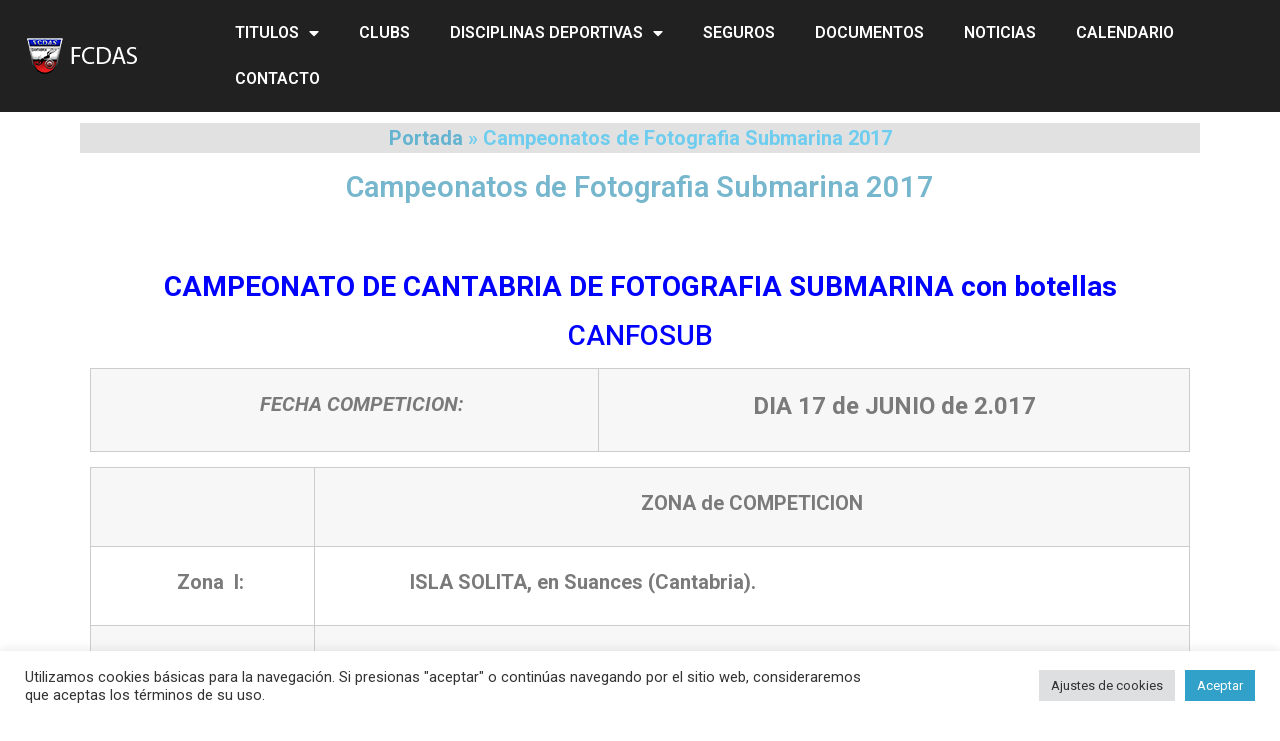

--- FILE ---
content_type: text/html; charset=UTF-8
request_url: https://www.fcdas.com/4189/
body_size: 24615
content:
<!doctype html><html lang="es"><head><script data-no-optimize="1">var litespeed_docref=sessionStorage.getItem("litespeed_docref");litespeed_docref&&(Object.defineProperty(document,"referrer",{get:function(){return litespeed_docref}}),sessionStorage.removeItem("litespeed_docref"));</script> <meta charset="UTF-8"><meta name="viewport" content="width=device-width, initial-scale=1"><link rel="profile" href="https://gmpg.org/xfn/11"><meta name='robots' content='index, follow, max-image-preview:large, max-snippet:-1, max-video-preview:-1' /><title>Campeonatos de Fotografia Submarina 2017 - Federación Cántabra de Actividades Subacuáticas</title><link rel="canonical" href="https://www.fcdas.com/4189/" /><meta property="og:locale" content="es_ES" /><meta property="og:type" content="article" /><meta property="og:title" content="Campeonatos de Fotografia Submarina 2017 - Federación Cántabra de Actividades Subacuáticas" /><meta property="og:description" content="  CAMPEONATO DE CANTABRIA DE FOTOGRAFIA SUBMARINA con botellas CANFOSUB        FECHA COMPETICION: DIA 17 de JUNIO de 2.017   ZONA de COMPETICION     Zona  I:  ISLA [&hellip;]" /><meta property="og:url" content="https://www.fcdas.com/4189/" /><meta property="og:site_name" content="Federación Cántabra de Actividades Subacuáticas" /><meta property="article:published_time" content="2017-04-17T11:06:47+00:00" /><meta property="article:modified_time" content="2022-11-01T19:44:52+00:00" /><meta name="author" content="Paco" /><meta name="twitter:card" content="summary_large_image" /><meta name="twitter:label1" content="Escrito por" /><meta name="twitter:data1" content="Paco" /><meta name="twitter:label2" content="Tiempo de lectura" /><meta name="twitter:data2" content="1 minuto" /> <script type="application/ld+json" class="yoast-schema-graph">{"@context":"https://schema.org","@graph":[{"@type":"WebPage","@id":"https://www.fcdas.com/4189/","url":"https://www.fcdas.com/4189/","name":"Campeonatos de Fotografia Submarina 2017 - Federación Cántabra de Actividades Subacuáticas","isPartOf":{"@id":"https://www.fcdas.com/#website"},"datePublished":"2017-04-17T11:06:47+00:00","dateModified":"2022-11-01T19:44:52+00:00","author":{"@id":"https://www.fcdas.com/#/schema/person/d290c4c7fc78ced6cce4ecb878ce0a2f"},"breadcrumb":{"@id":"https://www.fcdas.com/4189/#breadcrumb"},"inLanguage":"es","potentialAction":[{"@type":"ReadAction","target":["https://www.fcdas.com/4189/"]}]},{"@type":"BreadcrumbList","@id":"https://www.fcdas.com/4189/#breadcrumb","itemListElement":[{"@type":"ListItem","position":1,"name":"Portada","item":"https://www.fcdas.com/"},{"@type":"ListItem","position":2,"name":"Campeonatos de Fotografia Submarina 2017"}]},{"@type":"WebSite","@id":"https://www.fcdas.com/#website","url":"https://www.fcdas.com/","name":"Federación Cántabra de Actividades Subacuáticas","description":"","potentialAction":[{"@type":"SearchAction","target":{"@type":"EntryPoint","urlTemplate":"https://www.fcdas.com/?s={search_term_string}"},"query-input":"required name=search_term_string"}],"inLanguage":"es"},{"@type":"Person","@id":"https://www.fcdas.com/#/schema/person/d290c4c7fc78ced6cce4ecb878ce0a2f","name":"Paco","image":{"@type":"ImageObject","inLanguage":"es","@id":"https://www.fcdas.com/#/schema/person/image/","url":"https://www.fcdas.com/FCDAS_Web/wp-content/litespeed/avatar/bf13866964d10ad68af1735a825babdf.jpg?ver=1766520911","contentUrl":"https://www.fcdas.com/FCDAS_Web/wp-content/litespeed/avatar/bf13866964d10ad68af1735a825babdf.jpg?ver=1766520911","caption":"Paco"},"url":"https://www.fcdas.com/author/paco/"}]}</script> <link rel='dns-prefetch' href='//www.fcdas.com' /><link rel='dns-prefetch' href='//s.w.org' /><link rel='dns-prefetch' href='//connect.facebook.net' /><link rel='dns-prefetch' href='//facebook.com' /><link rel='dns-prefetch' href='//fonts.googleapis.com' /><link rel='dns-prefetch' href='//fonts.gstatic.com' /><link rel='dns-prefetch' href='//google.com' /><link rel='dns-prefetch' href='//googleads.g.doubleclick.net' /><link rel='dns-prefetch' href='//googleadservices.com' /><link rel='dns-prefetch' href='//googletagmanager.com' /><link rel="alternate" type="application/rss+xml" title="Federación Cántabra de Actividades Subacuáticas &raquo; Feed" href="https://www.fcdas.com/feed/" /><link rel="alternate" type="application/rss+xml" title="Federación Cántabra de Actividades Subacuáticas &raquo; Feed de los comentarios" href="https://www.fcdas.com/comments/feed/" /><link rel="alternate" type="text/calendar" title="Federación Cántabra de Actividades Subacuáticas &raquo; iCal Feed" href="https://www.fcdas.com/events/?ical=1" /><link rel="alternate" type="application/rss+xml" title="Federación Cántabra de Actividades Subacuáticas &raquo; Comentario Campeonatos de Fotografia Submarina 2017 del feed" href="https://www.fcdas.com/4189/feed/" /> <script type="text/javascript">window._wpemojiSettings = {"baseUrl":"https:\/\/s.w.org\/images\/core\/emoji\/14.0.0\/72x72\/","ext":".png","svgUrl":"https:\/\/s.w.org\/images\/core\/emoji\/14.0.0\/svg\/","svgExt":".svg","source":{"concatemoji":"https:\/\/www.fcdas.com\/FCDAS_Web\/wp-includes\/js\/wp-emoji-release.min.js?ver=6.0.2"}};
/*! This file is auto-generated */
!function(e,a,t){var n,r,o,i=a.createElement("canvas"),p=i.getContext&&i.getContext("2d");function s(e,t){var a=String.fromCharCode,e=(p.clearRect(0,0,i.width,i.height),p.fillText(a.apply(this,e),0,0),i.toDataURL());return p.clearRect(0,0,i.width,i.height),p.fillText(a.apply(this,t),0,0),e===i.toDataURL()}function c(e){var t=a.createElement("script");t.src=e,t.defer=t.type="text/javascript",a.getElementsByTagName("head")[0].appendChild(t)}for(o=Array("flag","emoji"),t.supports={everything:!0,everythingExceptFlag:!0},r=0;r<o.length;r++)t.supports[o[r]]=function(e){if(!p||!p.fillText)return!1;switch(p.textBaseline="top",p.font="600 32px Arial",e){case"flag":return s([127987,65039,8205,9895,65039],[127987,65039,8203,9895,65039])?!1:!s([55356,56826,55356,56819],[55356,56826,8203,55356,56819])&&!s([55356,57332,56128,56423,56128,56418,56128,56421,56128,56430,56128,56423,56128,56447],[55356,57332,8203,56128,56423,8203,56128,56418,8203,56128,56421,8203,56128,56430,8203,56128,56423,8203,56128,56447]);case"emoji":return!s([129777,127995,8205,129778,127999],[129777,127995,8203,129778,127999])}return!1}(o[r]),t.supports.everything=t.supports.everything&&t.supports[o[r]],"flag"!==o[r]&&(t.supports.everythingExceptFlag=t.supports.everythingExceptFlag&&t.supports[o[r]]);t.supports.everythingExceptFlag=t.supports.everythingExceptFlag&&!t.supports.flag,t.DOMReady=!1,t.readyCallback=function(){t.DOMReady=!0},t.supports.everything||(n=function(){t.readyCallback()},a.addEventListener?(a.addEventListener("DOMContentLoaded",n,!1),e.addEventListener("load",n,!1)):(e.attachEvent("onload",n),a.attachEvent("onreadystatechange",function(){"complete"===a.readyState&&t.readyCallback()})),(e=t.source||{}).concatemoji?c(e.concatemoji):e.wpemoji&&e.twemoji&&(c(e.twemoji),c(e.wpemoji)))}(window,document,window._wpemojiSettings);</script> <style type="text/css">img.wp-smiley,
img.emoji {
	display: inline !important;
	border: none !important;
	box-shadow: none !important;
	height: 1em !important;
	width: 1em !important;
	margin: 0 0.07em !important;
	vertical-align: -0.1em !important;
	background: none !important;
	padding: 0 !important;
}</style><link data-optimized="1" rel='stylesheet' id='wp-block-library-css'  href='https://www.fcdas.com/FCDAS_Web/wp-content/litespeed/css/d7f27e4aa676b5618e5ff9577f797a4a.css?ver=b05ae' type='text/css' media='all' /><style id='global-styles-inline-css' type='text/css'>body{--wp--preset--color--black: #000000;--wp--preset--color--cyan-bluish-gray: #abb8c3;--wp--preset--color--white: #ffffff;--wp--preset--color--pale-pink: #f78da7;--wp--preset--color--vivid-red: #cf2e2e;--wp--preset--color--luminous-vivid-orange: #ff6900;--wp--preset--color--luminous-vivid-amber: #fcb900;--wp--preset--color--light-green-cyan: #7bdcb5;--wp--preset--color--vivid-green-cyan: #00d084;--wp--preset--color--pale-cyan-blue: #8ed1fc;--wp--preset--color--vivid-cyan-blue: #0693e3;--wp--preset--color--vivid-purple: #9b51e0;--wp--preset--gradient--vivid-cyan-blue-to-vivid-purple: linear-gradient(135deg,rgba(6,147,227,1) 0%,rgb(155,81,224) 100%);--wp--preset--gradient--light-green-cyan-to-vivid-green-cyan: linear-gradient(135deg,rgb(122,220,180) 0%,rgb(0,208,130) 100%);--wp--preset--gradient--luminous-vivid-amber-to-luminous-vivid-orange: linear-gradient(135deg,rgba(252,185,0,1) 0%,rgba(255,105,0,1) 100%);--wp--preset--gradient--luminous-vivid-orange-to-vivid-red: linear-gradient(135deg,rgba(255,105,0,1) 0%,rgb(207,46,46) 100%);--wp--preset--gradient--very-light-gray-to-cyan-bluish-gray: linear-gradient(135deg,rgb(238,238,238) 0%,rgb(169,184,195) 100%);--wp--preset--gradient--cool-to-warm-spectrum: linear-gradient(135deg,rgb(74,234,220) 0%,rgb(151,120,209) 20%,rgb(207,42,186) 40%,rgb(238,44,130) 60%,rgb(251,105,98) 80%,rgb(254,248,76) 100%);--wp--preset--gradient--blush-light-purple: linear-gradient(135deg,rgb(255,206,236) 0%,rgb(152,150,240) 100%);--wp--preset--gradient--blush-bordeaux: linear-gradient(135deg,rgb(254,205,165) 0%,rgb(254,45,45) 50%,rgb(107,0,62) 100%);--wp--preset--gradient--luminous-dusk: linear-gradient(135deg,rgb(255,203,112) 0%,rgb(199,81,192) 50%,rgb(65,88,208) 100%);--wp--preset--gradient--pale-ocean: linear-gradient(135deg,rgb(255,245,203) 0%,rgb(182,227,212) 50%,rgb(51,167,181) 100%);--wp--preset--gradient--electric-grass: linear-gradient(135deg,rgb(202,248,128) 0%,rgb(113,206,126) 100%);--wp--preset--gradient--midnight: linear-gradient(135deg,rgb(2,3,129) 0%,rgb(40,116,252) 100%);--wp--preset--duotone--dark-grayscale: url('#wp-duotone-dark-grayscale');--wp--preset--duotone--grayscale: url('#wp-duotone-grayscale');--wp--preset--duotone--purple-yellow: url('#wp-duotone-purple-yellow');--wp--preset--duotone--blue-red: url('#wp-duotone-blue-red');--wp--preset--duotone--midnight: url('#wp-duotone-midnight');--wp--preset--duotone--magenta-yellow: url('#wp-duotone-magenta-yellow');--wp--preset--duotone--purple-green: url('#wp-duotone-purple-green');--wp--preset--duotone--blue-orange: url('#wp-duotone-blue-orange');--wp--preset--font-size--small: 13px;--wp--preset--font-size--medium: 20px;--wp--preset--font-size--large: 36px;--wp--preset--font-size--x-large: 42px;}.has-black-color{color: var(--wp--preset--color--black) !important;}.has-cyan-bluish-gray-color{color: var(--wp--preset--color--cyan-bluish-gray) !important;}.has-white-color{color: var(--wp--preset--color--white) !important;}.has-pale-pink-color{color: var(--wp--preset--color--pale-pink) !important;}.has-vivid-red-color{color: var(--wp--preset--color--vivid-red) !important;}.has-luminous-vivid-orange-color{color: var(--wp--preset--color--luminous-vivid-orange) !important;}.has-luminous-vivid-amber-color{color: var(--wp--preset--color--luminous-vivid-amber) !important;}.has-light-green-cyan-color{color: var(--wp--preset--color--light-green-cyan) !important;}.has-vivid-green-cyan-color{color: var(--wp--preset--color--vivid-green-cyan) !important;}.has-pale-cyan-blue-color{color: var(--wp--preset--color--pale-cyan-blue) !important;}.has-vivid-cyan-blue-color{color: var(--wp--preset--color--vivid-cyan-blue) !important;}.has-vivid-purple-color{color: var(--wp--preset--color--vivid-purple) !important;}.has-black-background-color{background-color: var(--wp--preset--color--black) !important;}.has-cyan-bluish-gray-background-color{background-color: var(--wp--preset--color--cyan-bluish-gray) !important;}.has-white-background-color{background-color: var(--wp--preset--color--white) !important;}.has-pale-pink-background-color{background-color: var(--wp--preset--color--pale-pink) !important;}.has-vivid-red-background-color{background-color: var(--wp--preset--color--vivid-red) !important;}.has-luminous-vivid-orange-background-color{background-color: var(--wp--preset--color--luminous-vivid-orange) !important;}.has-luminous-vivid-amber-background-color{background-color: var(--wp--preset--color--luminous-vivid-amber) !important;}.has-light-green-cyan-background-color{background-color: var(--wp--preset--color--light-green-cyan) !important;}.has-vivid-green-cyan-background-color{background-color: var(--wp--preset--color--vivid-green-cyan) !important;}.has-pale-cyan-blue-background-color{background-color: var(--wp--preset--color--pale-cyan-blue) !important;}.has-vivid-cyan-blue-background-color{background-color: var(--wp--preset--color--vivid-cyan-blue) !important;}.has-vivid-purple-background-color{background-color: var(--wp--preset--color--vivid-purple) !important;}.has-black-border-color{border-color: var(--wp--preset--color--black) !important;}.has-cyan-bluish-gray-border-color{border-color: var(--wp--preset--color--cyan-bluish-gray) !important;}.has-white-border-color{border-color: var(--wp--preset--color--white) !important;}.has-pale-pink-border-color{border-color: var(--wp--preset--color--pale-pink) !important;}.has-vivid-red-border-color{border-color: var(--wp--preset--color--vivid-red) !important;}.has-luminous-vivid-orange-border-color{border-color: var(--wp--preset--color--luminous-vivid-orange) !important;}.has-luminous-vivid-amber-border-color{border-color: var(--wp--preset--color--luminous-vivid-amber) !important;}.has-light-green-cyan-border-color{border-color: var(--wp--preset--color--light-green-cyan) !important;}.has-vivid-green-cyan-border-color{border-color: var(--wp--preset--color--vivid-green-cyan) !important;}.has-pale-cyan-blue-border-color{border-color: var(--wp--preset--color--pale-cyan-blue) !important;}.has-vivid-cyan-blue-border-color{border-color: var(--wp--preset--color--vivid-cyan-blue) !important;}.has-vivid-purple-border-color{border-color: var(--wp--preset--color--vivid-purple) !important;}.has-vivid-cyan-blue-to-vivid-purple-gradient-background{background: var(--wp--preset--gradient--vivid-cyan-blue-to-vivid-purple) !important;}.has-light-green-cyan-to-vivid-green-cyan-gradient-background{background: var(--wp--preset--gradient--light-green-cyan-to-vivid-green-cyan) !important;}.has-luminous-vivid-amber-to-luminous-vivid-orange-gradient-background{background: var(--wp--preset--gradient--luminous-vivid-amber-to-luminous-vivid-orange) !important;}.has-luminous-vivid-orange-to-vivid-red-gradient-background{background: var(--wp--preset--gradient--luminous-vivid-orange-to-vivid-red) !important;}.has-very-light-gray-to-cyan-bluish-gray-gradient-background{background: var(--wp--preset--gradient--very-light-gray-to-cyan-bluish-gray) !important;}.has-cool-to-warm-spectrum-gradient-background{background: var(--wp--preset--gradient--cool-to-warm-spectrum) !important;}.has-blush-light-purple-gradient-background{background: var(--wp--preset--gradient--blush-light-purple) !important;}.has-blush-bordeaux-gradient-background{background: var(--wp--preset--gradient--blush-bordeaux) !important;}.has-luminous-dusk-gradient-background{background: var(--wp--preset--gradient--luminous-dusk) !important;}.has-pale-ocean-gradient-background{background: var(--wp--preset--gradient--pale-ocean) !important;}.has-electric-grass-gradient-background{background: var(--wp--preset--gradient--electric-grass) !important;}.has-midnight-gradient-background{background: var(--wp--preset--gradient--midnight) !important;}.has-small-font-size{font-size: var(--wp--preset--font-size--small) !important;}.has-medium-font-size{font-size: var(--wp--preset--font-size--medium) !important;}.has-large-font-size{font-size: var(--wp--preset--font-size--large) !important;}.has-x-large-font-size{font-size: var(--wp--preset--font-size--x-large) !important;}</style><link data-optimized="1" rel='stylesheet' id='cookie-law-info-css'  href='https://www.fcdas.com/FCDAS_Web/wp-content/litespeed/css/d1fd9f83dbcc37eebbfe73421d7ec49d.css?ver=71b17' type='text/css' media='all' /><link data-optimized="1" rel='stylesheet' id='cookie-law-info-gdpr-css'  href='https://www.fcdas.com/FCDAS_Web/wp-content/litespeed/css/0ea1650d66e94bc58dd52488cc383e1b.css?ver=27584' type='text/css' media='all' /><link data-optimized="1" rel='stylesheet' id='elementor-frontend-css'  href='https://www.fcdas.com/FCDAS_Web/wp-content/litespeed/css/2e355165339cbe5c93a588d3e0175176.css?ver=1193b' type='text/css' media='all' /><link data-optimized="1" rel='stylesheet' id='eael-general-css'  href='https://www.fcdas.com/FCDAS_Web/wp-content/litespeed/css/a2b8bbd53140c2109514532ea360d5cd.css?ver=a618d' type='text/css' media='1' /><link data-optimized="1" rel='stylesheet' id='hello-elementor-css'  href='https://www.fcdas.com/FCDAS_Web/wp-content/litespeed/css/fa1e396e856c5b6bbe6075bec68602d7.css?ver=831b8' type='text/css' media='all' /><link data-optimized="1" rel='stylesheet' id='hello-elementor-theme-style-css'  href='https://www.fcdas.com/FCDAS_Web/wp-content/litespeed/css/26b06071c6f03edc7248043d3b8f7d2f.css?ver=1fbf9' type='text/css' media='all' /><link data-optimized="1" rel='stylesheet' id='elementor-post-14-css'  href='https://www.fcdas.com/FCDAS_Web/wp-content/litespeed/css/4b6d41c2f81dd20cbb644c3177eb69a9.css?ver=a2256' type='text/css' media='all' /><link data-optimized="1" rel='stylesheet' id='elementor-icons-css'  href='https://www.fcdas.com/FCDAS_Web/wp-content/litespeed/css/0a8918a3f3369ae339dcf3bb900a03dd.css?ver=fa0cc' type='text/css' media='all' /><link data-optimized="1" rel='stylesheet' id='elementor-pro-css'  href='https://www.fcdas.com/FCDAS_Web/wp-content/litespeed/css/fe1d042e63df07612cbfe49691ae017e.css?ver=b4825' type='text/css' media='all' /><link data-optimized="1" rel='stylesheet' id='elementor-global-css'  href='https://www.fcdas.com/FCDAS_Web/wp-content/litespeed/css/3bee19c829c934d150721c6483adbe64.css?ver=000fe' type='text/css' media='all' /><link data-optimized="1" rel='stylesheet' id='elementor-post-84-css'  href='https://www.fcdas.com/FCDAS_Web/wp-content/litespeed/css/1010c68f22f817ebcb6408116e6d6a11.css?ver=55c7e' type='text/css' media='all' /><link data-optimized="1" rel='stylesheet' id='elementor-post-91-css'  href='https://www.fcdas.com/FCDAS_Web/wp-content/litespeed/css/4000c5b64d61c7f7b2ce8dbe41b96be8.css?ver=57405' type='text/css' media='all' /><link data-optimized="1" rel='stylesheet' id='elementor-post-104-css'  href='https://www.fcdas.com/FCDAS_Web/wp-content/litespeed/css/8f572cca23f018ad40cd66863de464cc.css?ver=6d99b' type='text/css' media='all' /><link rel='stylesheet' id='google-fonts-1-css'  href='https://fonts.googleapis.com/css?family=Roboto%3A100%2C100italic%2C200%2C200italic%2C300%2C300italic%2C400%2C400italic%2C500%2C500italic%2C600%2C600italic%2C700%2C700italic%2C800%2C800italic%2C900%2C900italic%7CRoboto+Slab%3A100%2C100italic%2C200%2C200italic%2C300%2C300italic%2C400%2C400italic%2C500%2C500italic%2C600%2C600italic%2C700%2C700italic%2C800%2C800italic%2C900%2C900italic&#038;display=auto&#038;ver=6.0.2' type='text/css' media='all' /><link data-optimized="1" rel='stylesheet' id='elementor-icons-shared-0-css'  href='https://www.fcdas.com/FCDAS_Web/wp-content/litespeed/css/65483c65ac62e66f67d6495dcc86655d.css?ver=de008' type='text/css' media='all' /><link data-optimized="1" rel='stylesheet' id='elementor-icons-fa-solid-css'  href='https://www.fcdas.com/FCDAS_Web/wp-content/litespeed/css/9fce487252c925f39cf2f05f7b93e169.css?ver=eefbe' type='text/css' media='all' /><link data-optimized="1" rel='stylesheet' id='elementor-icons-fa-brands-css'  href='https://www.fcdas.com/FCDAS_Web/wp-content/litespeed/css/f8ec9921de94921cd72843e0955827de.css?ver=8d216' type='text/css' media='all' /> <script type='text/javascript' src='https://www.fcdas.com/FCDAS_Web/wp-includes/js/jquery/jquery.min.js?ver=3.6.0' id='jquery-core-js'></script> <script data-optimized="1" type='text/javascript' src='https://www.fcdas.com/FCDAS_Web/wp-content/litespeed/js/5eb08bdae68775a9ac7dbe70633986a1.js?ver=63627' id='jquery-migrate-js'></script> <script type='text/javascript' id='cookie-law-info-js-extra'>/*  */
var Cli_Data = {"nn_cookie_ids":[],"cookielist":[],"non_necessary_cookies":[],"ccpaEnabled":"","ccpaRegionBased":"","ccpaBarEnabled":"","strictlyEnabled":["necessary","obligatoire"],"ccpaType":"gdpr","js_blocking":"1","custom_integration":"","triggerDomRefresh":"","secure_cookies":""};
var cli_cookiebar_settings = {"animate_speed_hide":"500","animate_speed_show":"500","background":"#FFF","border":"#b1a6a6c2","border_on":"","button_1_button_colour":"#61a229","button_1_button_hover":"#4e8221","button_1_link_colour":"#fff","button_1_as_button":"1","button_1_new_win":"","button_2_button_colour":"#333","button_2_button_hover":"#292929","button_2_link_colour":"#444","button_2_as_button":"","button_2_hidebar":"","button_3_button_colour":"#dedfe0","button_3_button_hover":"#b2b2b3","button_3_link_colour":"#333333","button_3_as_button":"1","button_3_new_win":"","button_4_button_colour":"#dedfe0","button_4_button_hover":"#b2b2b3","button_4_link_colour":"#333333","button_4_as_button":"1","button_7_button_colour":"#32a1c9","button_7_button_hover":"#2881a1","button_7_link_colour":"#fff","button_7_as_button":"1","button_7_new_win":"","font_family":"inherit","header_fix":"","notify_animate_hide":"1","notify_animate_show":"","notify_div_id":"#cookie-law-info-bar","notify_position_horizontal":"right","notify_position_vertical":"bottom","scroll_close":"","scroll_close_reload":"","accept_close_reload":"","reject_close_reload":"","showagain_tab":"","showagain_background":"#fff","showagain_border":"#000","showagain_div_id":"#cookie-law-info-again","showagain_x_position":"100px","text":"#333333","show_once_yn":"","show_once":"10000","logging_on":"","as_popup":"","popup_overlay":"1","bar_heading_text":"","cookie_bar_as":"banner","popup_showagain_position":"bottom-right","widget_position":"left"};
var log_object = {"ajax_url":"https:\/\/www.fcdas.com\/FCDAS_Web\/wp-admin\/admin-ajax.php"};
/*  */</script> <script data-optimized="1" type='text/javascript' src='https://www.fcdas.com/FCDAS_Web/wp-content/litespeed/js/24a8a66c52e6bef36355e3ad6ec7b87f.js?ver=376d4' id='cookie-law-info-js'></script> <link rel="https://api.w.org/" href="https://www.fcdas.com/wp-json/" /><link rel="alternate" type="application/json" href="https://www.fcdas.com/wp-json/wp/v2/posts/4189" /><link rel="EditURI" type="application/rsd+xml" title="RSD" href="https://www.fcdas.com/FCDAS_Web/xmlrpc.php?rsd" /><link rel="wlwmanifest" type="application/wlwmanifest+xml" href="https://www.fcdas.com/FCDAS_Web/wp-includes/wlwmanifest.xml" /><meta name="generator" content="WordPress 6.0.2" /><link rel='shortlink' href='https://www.fcdas.com/?p=4189' /><link rel="alternate" type="application/json+oembed" href="https://www.fcdas.com/wp-json/oembed/1.0/embed?url=https%3A%2F%2Fwww.fcdas.com%2F4189%2F" /><link rel="alternate" type="text/xml+oembed" href="https://www.fcdas.com/wp-json/oembed/1.0/embed?url=https%3A%2F%2Fwww.fcdas.com%2F4189%2F&#038;format=xml" /><meta name="tec-api-version" content="v1"><meta name="tec-api-origin" content="https://www.fcdas.com"><link rel="alternate" href="https://www.fcdas.com/wp-json/tribe/events/v1/" /><meta name="generator" content="Powered by Slider Revolution 6.5.25 - responsive, Mobile-Friendly Slider Plugin for WordPress with comfortable drag and drop interface." /><link rel="icon" href="https://www.fcdas.com/FCDAS_Web/wp-content/uploads/2022/04/Logo_FCDAS-2.0-300x300-1-150x150.jpg" sizes="32x32" /><link rel="icon" href="https://www.fcdas.com/FCDAS_Web/wp-content/uploads/2022/04/Logo_FCDAS-2.0-300x300-1.jpg" sizes="192x192" /><link rel="apple-touch-icon" href="https://www.fcdas.com/FCDAS_Web/wp-content/uploads/2022/04/Logo_FCDAS-2.0-300x300-1.jpg" /><meta name="msapplication-TileImage" content="https://www.fcdas.com/FCDAS_Web/wp-content/uploads/2022/04/Logo_FCDAS-2.0-300x300-1.jpg" /> <script>function setREVStartSize(e){
			//window.requestAnimationFrame(function() {
				window.RSIW = window.RSIW===undefined ? window.innerWidth : window.RSIW;
				window.RSIH = window.RSIH===undefined ? window.innerHeight : window.RSIH;
				try {
					var pw = document.getElementById(e.c).parentNode.offsetWidth,
						newh;
					pw = pw===0 || isNaN(pw) || (e.l=="fullwidth" || e.layout=="fullwidth") ? window.RSIW : pw;
					e.tabw = e.tabw===undefined ? 0 : parseInt(e.tabw);
					e.thumbw = e.thumbw===undefined ? 0 : parseInt(e.thumbw);
					e.tabh = e.tabh===undefined ? 0 : parseInt(e.tabh);
					e.thumbh = e.thumbh===undefined ? 0 : parseInt(e.thumbh);
					e.tabhide = e.tabhide===undefined ? 0 : parseInt(e.tabhide);
					e.thumbhide = e.thumbhide===undefined ? 0 : parseInt(e.thumbhide);
					e.mh = e.mh===undefined || e.mh=="" || e.mh==="auto" ? 0 : parseInt(e.mh,0);
					if(e.layout==="fullscreen" || e.l==="fullscreen")
						newh = Math.max(e.mh,window.RSIH);
					else{
						e.gw = Array.isArray(e.gw) ? e.gw : [e.gw];
						for (var i in e.rl) if (e.gw[i]===undefined || e.gw[i]===0) e.gw[i] = e.gw[i-1];
						e.gh = e.el===undefined || e.el==="" || (Array.isArray(e.el) && e.el.length==0)? e.gh : e.el;
						e.gh = Array.isArray(e.gh) ? e.gh : [e.gh];
						for (var i in e.rl) if (e.gh[i]===undefined || e.gh[i]===0) e.gh[i] = e.gh[i-1];
											
						var nl = new Array(e.rl.length),
							ix = 0,
							sl;
						e.tabw = e.tabhide>=pw ? 0 : e.tabw;
						e.thumbw = e.thumbhide>=pw ? 0 : e.thumbw;
						e.tabh = e.tabhide>=pw ? 0 : e.tabh;
						e.thumbh = e.thumbhide>=pw ? 0 : e.thumbh;
						for (var i in e.rl) nl[i] = e.rl[i]<window.RSIW ? 0 : e.rl[i];
						sl = nl[0];
						for (var i in nl) if (sl>nl[i] && nl[i]>0) { sl = nl[i]; ix=i;}
						var m = pw>(e.gw[ix]+e.tabw+e.thumbw) ? 1 : (pw-(e.tabw+e.thumbw)) / (e.gw[ix]);
						newh =  (e.gh[ix] * m) + (e.tabh + e.thumbh);
					}
					var el = document.getElementById(e.c);
					if (el!==null && el) el.style.height = newh+"px";
					el = document.getElementById(e.c+"_wrapper");
					if (el!==null && el) {
						el.style.height = newh+"px";
						el.style.display = "block";
					}
				} catch(e){
					console.log("Failure at Presize of Slider:" + e)
				}
			//});
		  };</script> <style type="text/css" id="wp-custom-css">body {
     overflow-x:hidden;
} 

@media only screen and (min-device-width: 480px){

.buceo .elementor-shape-bottom {
     bottom: -1px;
     animation: wave 11s cubic-bezier( 0.36, 0.45, 0.63, 0.53) infinite;
     width: 210%;
 } 
@keyframes wave {
   0% {
     margin-left: 0;
   }
     50% {
     margin-left: -800px;
   }
   100% {
     margin-left: 0px;
   }
 }
}
.buceador {
	 animation-name: floating;
    animation-duration: 3s;
    animation-iteration-count: infinite;
    animation-timing-function: ease-in-out;
}
@keyframes floating {
    0% { transform: translate(0,  0px); }
    50%  { transform: translate(0, 15px); }
    100%   { transform: translate(0, -0px); }   
}
a{
	color: #6ecdee;
}
a:hover{
	color: #64B4D1;
}
.encabezado{
	opacity: 0;
	 transition: opacity .5s ease-out;
    -moz-transition: opacity .5s ease-out;
    -webkit-transition: opacity .5s ease-out;
    -o-transition: opacity .5s ease-out;
}
.encabezado:hover{
	opacity: 1;
}

.imagenencabezado:hover .encabezado { opacity: 1; }

.ectbe_calendar_events_spinner img {
	display: none;
}

body {
	overflow-x: hidden;
}</style></head><body data-rsssl=1 class="post-template-default single single-post postid-4189 single-format-standard tribe-no-js elementor-default elementor-kit-14 elementor-page elementor-page-4189 elementor-page-104"><svg xmlns="http://www.w3.org/2000/svg" viewBox="0 0 0 0" width="0" height="0" focusable="false" role="none" style="visibility: hidden; position: absolute; left: -9999px; overflow: hidden;" ><defs><filter id="wp-duotone-dark-grayscale"><feColorMatrix color-interpolation-filters="sRGB" type="matrix" values=" .299 .587 .114 0 0 .299 .587 .114 0 0 .299 .587 .114 0 0 .299 .587 .114 0 0 " /><feComponentTransfer color-interpolation-filters="sRGB" ><feFuncR type="table" tableValues="0 0.49803921568627" /><feFuncG type="table" tableValues="0 0.49803921568627" /><feFuncB type="table" tableValues="0 0.49803921568627" /><feFuncA type="table" tableValues="1 1" /></feComponentTransfer><feComposite in2="SourceGraphic" operator="in" /></filter></defs></svg><svg xmlns="http://www.w3.org/2000/svg" viewBox="0 0 0 0" width="0" height="0" focusable="false" role="none" style="visibility: hidden; position: absolute; left: -9999px; overflow: hidden;" ><defs><filter id="wp-duotone-grayscale"><feColorMatrix color-interpolation-filters="sRGB" type="matrix" values=" .299 .587 .114 0 0 .299 .587 .114 0 0 .299 .587 .114 0 0 .299 .587 .114 0 0 " /><feComponentTransfer color-interpolation-filters="sRGB" ><feFuncR type="table" tableValues="0 1" /><feFuncG type="table" tableValues="0 1" /><feFuncB type="table" tableValues="0 1" /><feFuncA type="table" tableValues="1 1" /></feComponentTransfer><feComposite in2="SourceGraphic" operator="in" /></filter></defs></svg><svg xmlns="http://www.w3.org/2000/svg" viewBox="0 0 0 0" width="0" height="0" focusable="false" role="none" style="visibility: hidden; position: absolute; left: -9999px; overflow: hidden;" ><defs><filter id="wp-duotone-purple-yellow"><feColorMatrix color-interpolation-filters="sRGB" type="matrix" values=" .299 .587 .114 0 0 .299 .587 .114 0 0 .299 .587 .114 0 0 .299 .587 .114 0 0 " /><feComponentTransfer color-interpolation-filters="sRGB" ><feFuncR type="table" tableValues="0.54901960784314 0.98823529411765" /><feFuncG type="table" tableValues="0 1" /><feFuncB type="table" tableValues="0.71764705882353 0.25490196078431" /><feFuncA type="table" tableValues="1 1" /></feComponentTransfer><feComposite in2="SourceGraphic" operator="in" /></filter></defs></svg><svg xmlns="http://www.w3.org/2000/svg" viewBox="0 0 0 0" width="0" height="0" focusable="false" role="none" style="visibility: hidden; position: absolute; left: -9999px; overflow: hidden;" ><defs><filter id="wp-duotone-blue-red"><feColorMatrix color-interpolation-filters="sRGB" type="matrix" values=" .299 .587 .114 0 0 .299 .587 .114 0 0 .299 .587 .114 0 0 .299 .587 .114 0 0 " /><feComponentTransfer color-interpolation-filters="sRGB" ><feFuncR type="table" tableValues="0 1" /><feFuncG type="table" tableValues="0 0.27843137254902" /><feFuncB type="table" tableValues="0.5921568627451 0.27843137254902" /><feFuncA type="table" tableValues="1 1" /></feComponentTransfer><feComposite in2="SourceGraphic" operator="in" /></filter></defs></svg><svg xmlns="http://www.w3.org/2000/svg" viewBox="0 0 0 0" width="0" height="0" focusable="false" role="none" style="visibility: hidden; position: absolute; left: -9999px; overflow: hidden;" ><defs><filter id="wp-duotone-midnight"><feColorMatrix color-interpolation-filters="sRGB" type="matrix" values=" .299 .587 .114 0 0 .299 .587 .114 0 0 .299 .587 .114 0 0 .299 .587 .114 0 0 " /><feComponentTransfer color-interpolation-filters="sRGB" ><feFuncR type="table" tableValues="0 0" /><feFuncG type="table" tableValues="0 0.64705882352941" /><feFuncB type="table" tableValues="0 1" /><feFuncA type="table" tableValues="1 1" /></feComponentTransfer><feComposite in2="SourceGraphic" operator="in" /></filter></defs></svg><svg xmlns="http://www.w3.org/2000/svg" viewBox="0 0 0 0" width="0" height="0" focusable="false" role="none" style="visibility: hidden; position: absolute; left: -9999px; overflow: hidden;" ><defs><filter id="wp-duotone-magenta-yellow"><feColorMatrix color-interpolation-filters="sRGB" type="matrix" values=" .299 .587 .114 0 0 .299 .587 .114 0 0 .299 .587 .114 0 0 .299 .587 .114 0 0 " /><feComponentTransfer color-interpolation-filters="sRGB" ><feFuncR type="table" tableValues="0.78039215686275 1" /><feFuncG type="table" tableValues="0 0.94901960784314" /><feFuncB type="table" tableValues="0.35294117647059 0.47058823529412" /><feFuncA type="table" tableValues="1 1" /></feComponentTransfer><feComposite in2="SourceGraphic" operator="in" /></filter></defs></svg><svg xmlns="http://www.w3.org/2000/svg" viewBox="0 0 0 0" width="0" height="0" focusable="false" role="none" style="visibility: hidden; position: absolute; left: -9999px; overflow: hidden;" ><defs><filter id="wp-duotone-purple-green"><feColorMatrix color-interpolation-filters="sRGB" type="matrix" values=" .299 .587 .114 0 0 .299 .587 .114 0 0 .299 .587 .114 0 0 .299 .587 .114 0 0 " /><feComponentTransfer color-interpolation-filters="sRGB" ><feFuncR type="table" tableValues="0.65098039215686 0.40392156862745" /><feFuncG type="table" tableValues="0 1" /><feFuncB type="table" tableValues="0.44705882352941 0.4" /><feFuncA type="table" tableValues="1 1" /></feComponentTransfer><feComposite in2="SourceGraphic" operator="in" /></filter></defs></svg><svg xmlns="http://www.w3.org/2000/svg" viewBox="0 0 0 0" width="0" height="0" focusable="false" role="none" style="visibility: hidden; position: absolute; left: -9999px; overflow: hidden;" ><defs><filter id="wp-duotone-blue-orange"><feColorMatrix color-interpolation-filters="sRGB" type="matrix" values=" .299 .587 .114 0 0 .299 .587 .114 0 0 .299 .587 .114 0 0 .299 .587 .114 0 0 " /><feComponentTransfer color-interpolation-filters="sRGB" ><feFuncR type="table" tableValues="0.098039215686275 1" /><feFuncG type="table" tableValues="0 0.66274509803922" /><feFuncB type="table" tableValues="0.84705882352941 0.41960784313725" /><feFuncA type="table" tableValues="1 1" /></feComponentTransfer><feComposite in2="SourceGraphic" operator="in" /></filter></defs></svg><div data-elementor-type="header" data-elementor-id="84" class="elementor elementor-84 elementor-location-header" data-elementor-settings="[]"><div class="elementor-section-wrap"><section class="elementor-section elementor-top-section elementor-element elementor-element-2b6971d elementor-section-full_width elementor-section-height-default elementor-section-height-default" data-id="2b6971d" data-element_type="section" data-settings="{&quot;background_background&quot;:&quot;classic&quot;}"><div class="elementor-container elementor-column-gap-default"><div class="elementor-column elementor-col-33 elementor-top-column elementor-element elementor-element-2f50d7f" data-id="2f50d7f" data-element_type="column"><div class="elementor-widget-wrap elementor-element-populated"><div class="elementor-element elementor-element-8d85c31 elementor-widget elementor-widget-image" data-id="8d85c31" data-element_type="widget" data-widget_type="image.default"><div class="elementor-widget-container"><style>/*! elementor - v3.5.6 - 28-02-2022 */
.elementor-widget-image{text-align:center}.elementor-widget-image a{display:inline-block}.elementor-widget-image a img[src$=".svg"]{width:48px}.elementor-widget-image img{vertical-align:middle;display:inline-block}</style><a href="https://www.fcdas.com/">
<img width="115" height="38" src="https://www.fcdas.com/FCDAS_Web/wp-content/uploads/2022/01/fcdas-logo.png" class="attachment-large size-large" alt="" loading="lazy" />								</a></div></div></div></div><div class="elementor-column elementor-col-33 elementor-top-column elementor-element elementor-element-f92e087" data-id="f92e087" data-element_type="column"><div class="elementor-widget-wrap"></div></div><div class="elementor-column elementor-col-33 elementor-top-column elementor-element elementor-element-d829898" data-id="d829898" data-element_type="column"><div class="elementor-widget-wrap elementor-element-populated"><div class="elementor-element elementor-element-fff9556 elementor-nav-menu--dropdown-tablet elementor-nav-menu__text-align-aside elementor-nav-menu--toggle elementor-nav-menu--burger elementor-widget elementor-widget-nav-menu" data-id="fff9556" data-element_type="widget" data-settings="{&quot;layout&quot;:&quot;horizontal&quot;,&quot;submenu_icon&quot;:{&quot;value&quot;:&quot;&lt;i class=\&quot;fas fa-caret-down\&quot;&gt;&lt;\/i&gt;&quot;,&quot;library&quot;:&quot;fa-solid&quot;},&quot;toggle&quot;:&quot;burger&quot;}" data-widget_type="nav-menu.default"><div class="elementor-widget-container"><link data-optimized="1" rel="stylesheet" href="https://www.fcdas.com/FCDAS_Web/wp-content/litespeed/css/e29c27e4c6237c099159ad164ffec869.css?ver=ec869"><nav migration_allowed="1" migrated="0" role="navigation" class="elementor-nav-menu--main elementor-nav-menu__container elementor-nav-menu--layout-horizontal e--pointer-underline e--animation-fade"><ul id="menu-1-fff9556" class="elementor-nav-menu"><li class="menu-item menu-item-type-custom menu-item-object-custom menu-item-has-children menu-item-64"><a href="https://www.fcdas.com/FCDAS_Web/?page_id=138" class="elementor-item">TITULOS</a><ul class="sub-menu elementor-nav-menu--dropdown"><li class="menu-item menu-item-type-custom menu-item-object-custom menu-item-71"><a href="https://www.fcdas.com/FCDAS_Web/?page_id=3184" class="elementor-sub-item">TITULOS DE BUCEADOR</a></li><li class="menu-item menu-item-type-custom menu-item-object-custom menu-item-72"><a href="https://www.fcdas.com/FCDAS_Web/?page_id=8335" class="elementor-sub-item">TITULOS DE BUCEO DEPORTIVO</a></li><li class="menu-item menu-item-type-custom menu-item-object-custom menu-item-73"><a href="https://www.fcdas.com/FCDAS_Web/?page_id=3206" class="elementor-sub-item">TITULOS DE BUCEO TECNICO</a></li><li class="menu-item menu-item-type-custom menu-item-object-custom menu-item-9360"><a href="https://www.fcdas.com/FCDAS_Web/?page_id=270" class="elementor-sub-item">TITULOS DE INSTRUCTOR</a></li><li class="menu-item menu-item-type-custom menu-item-object-custom menu-item-9361"><a href="https://www.fcdas.com/FCDAS_Web/?page_id=1307" class="elementor-sub-item">TITULOS DE INSTRUCTOR DE BUCEO DEPORTIVO</a></li><li class="menu-item menu-item-type-custom menu-item-object-custom menu-item-9362"><a href="https://www.fcdas.com/FCDAS_Web/?page_id=3263" class="elementor-sub-item">TITULOS DE INSTRUCTOR DE BUCEO TECNICO</a></li><li class="menu-item menu-item-type-custom menu-item-object-custom menu-item-9363"><a href="https://www.fcdas.com/FCDAS_Web/?page_id=1396" class="elementor-sub-item">APENDICES</a></li><li class="menu-item menu-item-type-custom menu-item-object-custom menu-item-9364"><a href="https://www.fcdas.com/FCDAS_Web/?page_id=7853" class="elementor-sub-item">APNEA</a></li></ul></li><li class="menu-item menu-item-type-custom menu-item-object-custom menu-item-65"><a href="https://www.fcdas.com/FCDAS_Web/?page_id=1754" class="elementor-item">CLUBS</a></li><li class="menu-item menu-item-type-taxonomy menu-item-object-category current-post-ancestor current-menu-parent current-post-parent menu-item-has-children menu-item-9953"><a href="https://www.fcdas.com/category/campeonatos/" class="elementor-item">DISCIPLINAS DEPORTIVAS</a><ul class="sub-menu elementor-nav-menu--dropdown"><li class="menu-item menu-item-type-taxonomy menu-item-object-category menu-item-9944"><a href="https://www.fcdas.com/category/campeonatos/apnea-indoor/" class="elementor-sub-item">APNEA INDOOR</a></li><li class="menu-item menu-item-type-taxonomy menu-item-object-category menu-item-9945"><a href="https://www.fcdas.com/category/campeonatos/buceo-de-competicion/" class="elementor-sub-item">BUCEO de COMPETICION</a></li><li class="menu-item menu-item-type-taxonomy menu-item-object-category current-post-ancestor current-menu-parent current-post-parent menu-item-9946"><a href="https://www.fcdas.com/category/campeonatos/fotografia-submarina/" class="elementor-sub-item">FOTOGRAFIA SUBMARINA</a></li><li class="menu-item menu-item-type-taxonomy menu-item-object-category menu-item-9947"><a href="https://www.fcdas.com/category/natacion-con-aletas/" class="elementor-sub-item">NATACION CON ALETAS</a></li><li class="menu-item menu-item-type-taxonomy menu-item-object-category menu-item-9949"><a href="https://www.fcdas.com/category/campeonatos/pesca-submarina/" class="elementor-sub-item">PESCA SUBMARINA</a></li><li class="menu-item menu-item-type-taxonomy menu-item-object-category menu-item-9943"><a href="https://www.fcdas.com/category/tiro-en-piscina/" class="elementor-sub-item">TIRO en PISCINA</a></li></ul></li><li class="menu-item menu-item-type-post_type menu-item-object-page menu-item-11318"><a href="https://www.fcdas.com/seguros/" class="elementor-item">SEGUROS</a></li><li class="menu-item menu-item-type-custom menu-item-object-custom menu-item-68"><a href="https://www.fcdas.com/FCDAS_Web/?page_id=8796" class="elementor-item">DOCUMENTOS</a></li><li class="menu-item menu-item-type-custom menu-item-object-custom menu-item-70"><a href="https://www.fcdas.com/FCDAS_Web/?page_id=8330" class="elementor-item">NOTICIAS</a></li><li class="menu-item menu-item-type-post_type menu-item-object-page menu-item-9973"><a href="https://www.fcdas.com/calendario-2/" class="elementor-item">CALENDARIO</a></li><li class="menu-item menu-item-type-custom menu-item-object-custom menu-item-67"><a href="https://www.fcdas.com/FCDAS_Web/?page_id=8332" class="elementor-item">CONTACTO</a></li></ul></nav><div class="elementor-menu-toggle" role="button" tabindex="0" aria-label="Menu Toggle" aria-expanded="false">
<i aria-hidden="true" role="presentation" class="elementor-menu-toggle__icon--open eicon-menu-bar"></i><i aria-hidden="true" role="presentation" class="elementor-menu-toggle__icon--close eicon-close"></i>			<span class="elementor-screen-only">Menu</span></div><nav class="elementor-nav-menu--dropdown elementor-nav-menu__container" role="navigation" aria-hidden="true"><ul id="menu-2-fff9556" class="elementor-nav-menu"><li class="menu-item menu-item-type-custom menu-item-object-custom menu-item-has-children menu-item-64"><a href="https://www.fcdas.com/FCDAS_Web/?page_id=138" class="elementor-item" tabindex="-1">TITULOS</a><ul class="sub-menu elementor-nav-menu--dropdown"><li class="menu-item menu-item-type-custom menu-item-object-custom menu-item-71"><a href="https://www.fcdas.com/FCDAS_Web/?page_id=3184" class="elementor-sub-item" tabindex="-1">TITULOS DE BUCEADOR</a></li><li class="menu-item menu-item-type-custom menu-item-object-custom menu-item-72"><a href="https://www.fcdas.com/FCDAS_Web/?page_id=8335" class="elementor-sub-item" tabindex="-1">TITULOS DE BUCEO DEPORTIVO</a></li><li class="menu-item menu-item-type-custom menu-item-object-custom menu-item-73"><a href="https://www.fcdas.com/FCDAS_Web/?page_id=3206" class="elementor-sub-item" tabindex="-1">TITULOS DE BUCEO TECNICO</a></li><li class="menu-item menu-item-type-custom menu-item-object-custom menu-item-9360"><a href="https://www.fcdas.com/FCDAS_Web/?page_id=270" class="elementor-sub-item" tabindex="-1">TITULOS DE INSTRUCTOR</a></li><li class="menu-item menu-item-type-custom menu-item-object-custom menu-item-9361"><a href="https://www.fcdas.com/FCDAS_Web/?page_id=1307" class="elementor-sub-item" tabindex="-1">TITULOS DE INSTRUCTOR DE BUCEO DEPORTIVO</a></li><li class="menu-item menu-item-type-custom menu-item-object-custom menu-item-9362"><a href="https://www.fcdas.com/FCDAS_Web/?page_id=3263" class="elementor-sub-item" tabindex="-1">TITULOS DE INSTRUCTOR DE BUCEO TECNICO</a></li><li class="menu-item menu-item-type-custom menu-item-object-custom menu-item-9363"><a href="https://www.fcdas.com/FCDAS_Web/?page_id=1396" class="elementor-sub-item" tabindex="-1">APENDICES</a></li><li class="menu-item menu-item-type-custom menu-item-object-custom menu-item-9364"><a href="https://www.fcdas.com/FCDAS_Web/?page_id=7853" class="elementor-sub-item" tabindex="-1">APNEA</a></li></ul></li><li class="menu-item menu-item-type-custom menu-item-object-custom menu-item-65"><a href="https://www.fcdas.com/FCDAS_Web/?page_id=1754" class="elementor-item" tabindex="-1">CLUBS</a></li><li class="menu-item menu-item-type-taxonomy menu-item-object-category current-post-ancestor current-menu-parent current-post-parent menu-item-has-children menu-item-9953"><a href="https://www.fcdas.com/category/campeonatos/" class="elementor-item" tabindex="-1">DISCIPLINAS DEPORTIVAS</a><ul class="sub-menu elementor-nav-menu--dropdown"><li class="menu-item menu-item-type-taxonomy menu-item-object-category menu-item-9944"><a href="https://www.fcdas.com/category/campeonatos/apnea-indoor/" class="elementor-sub-item" tabindex="-1">APNEA INDOOR</a></li><li class="menu-item menu-item-type-taxonomy menu-item-object-category menu-item-9945"><a href="https://www.fcdas.com/category/campeonatos/buceo-de-competicion/" class="elementor-sub-item" tabindex="-1">BUCEO de COMPETICION</a></li><li class="menu-item menu-item-type-taxonomy menu-item-object-category current-post-ancestor current-menu-parent current-post-parent menu-item-9946"><a href="https://www.fcdas.com/category/campeonatos/fotografia-submarina/" class="elementor-sub-item" tabindex="-1">FOTOGRAFIA SUBMARINA</a></li><li class="menu-item menu-item-type-taxonomy menu-item-object-category menu-item-9947"><a href="https://www.fcdas.com/category/natacion-con-aletas/" class="elementor-sub-item" tabindex="-1">NATACION CON ALETAS</a></li><li class="menu-item menu-item-type-taxonomy menu-item-object-category menu-item-9949"><a href="https://www.fcdas.com/category/campeonatos/pesca-submarina/" class="elementor-sub-item" tabindex="-1">PESCA SUBMARINA</a></li><li class="menu-item menu-item-type-taxonomy menu-item-object-category menu-item-9943"><a href="https://www.fcdas.com/category/tiro-en-piscina/" class="elementor-sub-item" tabindex="-1">TIRO en PISCINA</a></li></ul></li><li class="menu-item menu-item-type-post_type menu-item-object-page menu-item-11318"><a href="https://www.fcdas.com/seguros/" class="elementor-item" tabindex="-1">SEGUROS</a></li><li class="menu-item menu-item-type-custom menu-item-object-custom menu-item-68"><a href="https://www.fcdas.com/FCDAS_Web/?page_id=8796" class="elementor-item" tabindex="-1">DOCUMENTOS</a></li><li class="menu-item menu-item-type-custom menu-item-object-custom menu-item-70"><a href="https://www.fcdas.com/FCDAS_Web/?page_id=8330" class="elementor-item" tabindex="-1">NOTICIAS</a></li><li class="menu-item menu-item-type-post_type menu-item-object-page menu-item-9973"><a href="https://www.fcdas.com/calendario-2/" class="elementor-item" tabindex="-1">CALENDARIO</a></li><li class="menu-item menu-item-type-custom menu-item-object-custom menu-item-67"><a href="https://www.fcdas.com/FCDAS_Web/?page_id=8332" class="elementor-item" tabindex="-1">CONTACTO</a></li></ul></nav></div></div></div></div></div></section></div></div><div data-elementor-type="single-post" data-elementor-id="104" class="elementor elementor-104 elementor-location-single post-4189 post type-post status-publish format-standard hentry category-2017-fotografia-submarina category-campeonatos category-fotografia-submarina category-informacion" data-elementor-settings="[]"><div class="elementor-section-wrap"><section class="elementor-section elementor-top-section elementor-element elementor-element-90eefa8 elementor-section-boxed elementor-section-height-default elementor-section-height-default" data-id="90eefa8" data-element_type="section"><div class="elementor-container elementor-column-gap-default"><div class="elementor-column elementor-col-100 elementor-top-column elementor-element elementor-element-c2e9574" data-id="c2e9574" data-element_type="column"><div class="elementor-widget-wrap"></div></div></div></section><section class="elementor-section elementor-top-section elementor-element elementor-element-5343717 elementor-section-boxed elementor-section-height-default elementor-section-height-default" data-id="5343717" data-element_type="section"><div class="elementor-container elementor-column-gap-default"><div class="elementor-column elementor-col-100 elementor-top-column elementor-element elementor-element-8ea437e" data-id="8ea437e" data-element_type="column"><div class="elementor-widget-wrap elementor-element-populated"><div class="elementor-element elementor-element-a27854f elementor-align-center elementor-widget elementor-widget-breadcrumbs" data-id="a27854f" data-element_type="widget" data-widget_type="breadcrumbs.default"><div class="elementor-widget-container"><p id="breadcrumbs"><span><span><a href="https://www.fcdas.com/">Portada</a> &raquo; <span class="breadcrumb_last" aria-current="page">Campeonatos de Fotografia Submarina 2017</span></span></span></p></div></div><div class="elementor-element elementor-element-84e824b elementor-widget elementor-widget-theme-post-title elementor-page-title elementor-widget-heading" data-id="84e824b" data-element_type="widget" data-widget_type="theme-post-title.default"><div class="elementor-widget-container"><h3 class="elementor-heading-title elementor-size-large">Campeonatos de Fotografia Submarina 2017</h3></div></div><div class="elementor-element elementor-element-c8e5f76 elementor-widget elementor-widget-theme-post-content" data-id="c8e5f76" data-element_type="widget" data-widget_type="theme-post-content.default"><div class="elementor-widget-container"><style></style><div data-elementor-type="wp-post" data-elementor-id="4189" class="elementor elementor-4189" data-elementor-settings="[]"><div class="elementor-section-wrap"><section class="elementor-section elementor-top-section elementor-element elementor-element-26a0cb6c elementor-section-boxed elementor-section-height-default elementor-section-height-default" data-id="26a0cb6c" data-element_type="section"><div class="elementor-container elementor-column-gap-default"><div class="elementor-column elementor-col-100 elementor-top-column elementor-element elementor-element-3a6946ad" data-id="3a6946ad" data-element_type="column"><div class="elementor-widget-wrap elementor-element-populated"><div class="elementor-element elementor-element-970b1a7 elementor-widget elementor-widget-text-editor" data-id="970b1a7" data-element_type="widget" data-widget_type="text-editor.default"><div class="elementor-widget-container"><style>/*! elementor - v3.5.6 - 28-02-2022 */
.elementor-widget-text-editor.elementor-drop-cap-view-stacked .elementor-drop-cap{background-color:#818a91;color:#fff}.elementor-widget-text-editor.elementor-drop-cap-view-framed .elementor-drop-cap{color:#818a91;border:3px solid;background-color:transparent}.elementor-widget-text-editor:not(.elementor-drop-cap-view-default) .elementor-drop-cap{margin-top:8px}.elementor-widget-text-editor:not(.elementor-drop-cap-view-default) .elementor-drop-cap-letter{width:1em;height:1em}.elementor-widget-text-editor .elementor-drop-cap{float:left;text-align:center;line-height:1;font-size:50px}.elementor-widget-text-editor .elementor-drop-cap-letter{display:inline-block}</style><p> </p><h3><span style="color: #0000ff;"><strong>CAMPEONATO DE CANTABRIA DE FOTOGRAFIA SUBMARINA con botellas</strong></span></h3><h3><span style="color: #0000ff;">CANFOSUB</span></h3><table border="0"><tbody><tr><td><h5>       <em style="font-family: inherit; font-size: inherit;"><strong><span class="label label-info">FECHA COMPETICION:</span></strong></em></h5></td><td><h4 style="text-align: center;"><strong>DIA 17 de JUNIO de 2.017</strong></h4></td></tr></tbody></table><table border="0"><tbody><tr><td> </td><td><h5><strong><span class="label label-info">ZONA de COMPETICION</span></strong></h5></td></tr><tr><td><h5><strong>    Zona  I: </strong></h5></td><td><h5 style="text-align: left; padding-left: 80px;"><strong>ISLA SOLITA, en Suances </strong><strong>(Cantabria).</strong></h5></td></tr><tr><td><h5><strong>Zona II:</strong></h5></td><td><h5 style="text-align: left; padding-left: 80px;"><strong>ISLA de los CONEJOS, en Suances (Cantabria).</strong></h5></td></tr><tr><td><h5><strong>Zona de Reserva:</strong></h5></td><td><h5 style="text-align: left; padding-left: 80px;"><strong>El Seno-Punta Ballota y la Paya de la Concha, en Suances (Cantabria).</strong></h5></td></tr></tbody></table><h5><strong><span style="color: #0000ff;"><a class="btn btn-normal btn-default" style="color: #0000ff;" href="https://www.fcdas.com/FCDAS_Web/wp-content/uploads/2017/04/Reglamento-General-CANFOSUB-2017.pdf">Reglamento General del CANFOSUB</a></span></strong></h5><h5><span style="color: #ff9900;"><strong><a class="btn btn-normal btn-warning" style="color: #ff9900;" href="https://www.fcdas.com/FCDAS_Web/wp-content/uploads/2017/06/Acta-CANFOSUB-2017.pdf">CLASIFICACION DEL CAMPEONATO</a></strong></span></h5><h5><span style="color: #ffcc00;"><strong><a class="btn btn-normal btn-warning" style="color: #ffcc00;" href="https://www.fcdas.com/?page_id=4487">FOTOS PREMIADAS</a></strong></span></h5><table border="0"><tbody><tr><td>                                            <hr /><hr /><hr />                                                                                                                                       </td></tr></tbody></table><h3><span style="color: #0000ff;">CAMPEONATO DE CANTABRIA DE CAZA FOTO SUBMARINA</span></h3><table style="height: 66px;" border="0" width="546"><tbody><tr><td><h5> <em style="font-family: inherit; font-size: inherit;"><strong><span class="label label-info">FECHA COMPETICION:</span></strong></em></h5></td><td><h4 style="text-align: center;"><strong>DIA 26 de AGOSTO de 2.017                                                 </strong></h4></td></tr></tbody></table><table style="height: 170px;" border="0" width="632"><tbody><tr><td><h5> </h5><h5><em style="font-family: inherit; font-size: inherit;"><strong><span class="label label-info">ZONA COMPETICION:     </span></strong></em></h5></td><td><h4 style="text-align: left; padding-left: 120px;"><strong>ISLA SOLITA, en Suances </strong><strong>(Cantabria).</strong></h4><h4 style="text-align: left; padding-left: 40px;"><strong>Zona de Reserva: Punta Ballota, en Suances (Cantabria).</strong>  </h4></td></tr></tbody></table><h4> </h4><h5><a class="btn btn-normal btn-default" href="https://www.fcdas.com/FCDAS_Web/wp-content/uploads/2017/04/REGLAMENTO-DE-CAZA-FOTOSUB-APNEA-aprobado-Asamblea-2017.pdf"><span style="color: #0000ff;">Reglamento General CAZA FOTO SUB</span></a></h5><p> </p><h5>  <strong><span style="color: #ff6600;"><a class="btn btn-normal btn-warning" style="color: #ff6600;" href="https://www.fcdas.com/FCDAS_Web/wp-content/uploads/2017/08/Acta-Cpto.-Auton.-Caza-Fotografica-2017.pdf">CLASIFICACION DEL CAMPEONATO</a></span></strong></h5><p style="text-align: center;"> </p></div></div></div></div></div></section></div></div></div></div></div></div></div></section></div></div><div data-elementor-type="footer" data-elementor-id="91" class="elementor elementor-91 elementor-location-footer" data-elementor-settings="[]"><div class="elementor-section-wrap"><section class="elementor-section elementor-top-section elementor-element elementor-element-b41a1d6 elementor-section-full_width elementor-section-height-default elementor-section-height-default" data-id="b41a1d6" data-element_type="section" data-settings="{&quot;background_background&quot;:&quot;classic&quot;}"><div class="elementor-container elementor-column-gap-default"><div class="elementor-column elementor-col-33 elementor-top-column elementor-element elementor-element-20a097c" data-id="20a097c" data-element_type="column"><div class="elementor-widget-wrap elementor-element-populated"><div class="elementor-element elementor-element-c5df888 elementor-widget elementor-widget-heading" data-id="c5df888" data-element_type="widget" data-widget_type="heading.default"><div class="elementor-widget-container"><style>/*! elementor - v3.5.6 - 28-02-2022 */
.elementor-heading-title{padding:0;margin:0;line-height:1}.elementor-widget-heading .elementor-heading-title[class*=elementor-size-]>a{color:inherit;font-size:inherit;line-height:inherit}.elementor-widget-heading .elementor-heading-title.elementor-size-small{font-size:15px}.elementor-widget-heading .elementor-heading-title.elementor-size-medium{font-size:19px}.elementor-widget-heading .elementor-heading-title.elementor-size-large{font-size:29px}.elementor-widget-heading .elementor-heading-title.elementor-size-xl{font-size:39px}.elementor-widget-heading .elementor-heading-title.elementor-size-xxl{font-size:59px}</style><h4 class="elementor-heading-title elementor-size-default">LOCALIZACIÓN</h4></div></div><div class="elementor-element elementor-element-9d8ef1c elementor-widget elementor-widget-text-editor" data-id="9d8ef1c" data-element_type="widget" data-widget_type="text-editor.default"><div class="elementor-widget-container"><aside id="text-2" class="widget_number_1 column-1_3 widget widget_text"><div class="textwidget"><h6><strong><span style="color: #ffffff;">Avda. del Deporte s/n. – Casa del Deporte (local nº 8)</span></strong></h6><p><strong><span style="color: #ffffff;">39011 – SANTANDER (Cantabria)</span></strong></p><p><strong><span style="color: #ffffff;">Teléfono y Fax 942.232.239 – Horarios: Lunes y Jueves de 19:00 a 21:30 horas</span></strong></p></div></aside><aside id="nav_menu-3" class="widget_number_2 column-1_3 widget widget_nav_menu"></aside></div></div><div class="elementor-element elementor-element-90b2d7a elementor-widget elementor-widget-heading" data-id="90b2d7a" data-element_type="widget" data-widget_type="heading.default"><div class="elementor-widget-container"><h4 class="elementor-heading-title elementor-size-default">SÍGUENOS</h4></div></div><div class="elementor-element elementor-element-f0a43af elementor-view-default elementor-widget elementor-widget-icon" data-id="f0a43af" data-element_type="widget" data-widget_type="icon.default"><div class="elementor-widget-container"><div class="elementor-icon-wrapper">
<a class="elementor-icon elementor-animation-grow" href="https://www.facebook.com/federacioncantabra.actividadessubacuaticas">
<i aria-hidden="true" class="fab fa-facebook"></i>			</a></div></div></div><div class="elementor-element elementor-element-3eaa990 elementor-widget elementor-widget-spacer" data-id="3eaa990" data-element_type="widget" data-widget_type="spacer.default"><div class="elementor-widget-container"><style>/*! elementor - v3.7.4 - 31-08-2022 */
.elementor-column .elementor-spacer-inner{height:var(--spacer-size)}.e-container{--container-widget-width:100%}.e-container>.elementor-widget-spacer{width:var(--container-widget-width,var(--spacer-size));-ms-flex-item-align:stretch;align-self:stretch;-ms-flex-negative:0;flex-shrink:0}.e-container>.elementor-widget-spacer>.elementor-widget-container,.e-container>.elementor-widget-spacer>.elementor-widget-container>.elementor-spacer{height:100%}.e-container>.elementor-widget-spacer>.elementor-widget-container>.elementor-spacer>.elementor-spacer-inner{height:var(--container-widget-height,var(--spacer-size))}</style><div class="elementor-spacer"><div class="elementor-spacer-inner"></div></div></div></div><div class="elementor-element elementor-element-e0b19b4 elementor-widget elementor-widget-text-editor" data-id="e0b19b4" data-element_type="widget" data-widget_type="text-editor.default"><div class="elementor-widget-container">
Desarrollado por <a href="https://xn--diseowebsantander-ixb.com/">Diseño Web Santander</a></div></div></div></div><div class="elementor-column elementor-col-33 elementor-top-column elementor-element elementor-element-6e5e79f" data-id="6e5e79f" data-element_type="column"><div class="elementor-widget-wrap elementor-element-populated"><div class="elementor-element elementor-element-4a81b0f elementor-widget elementor-widget-heading" data-id="4a81b0f" data-element_type="widget" data-widget_type="heading.default"><div class="elementor-widget-container"><h4 class="elementor-heading-title elementor-size-default">ENLACES DE INTERÉS</h4></div></div><div class="elementor-element elementor-element-74e983a elementor-widget elementor-widget-text-editor" data-id="74e983a" data-element_type="widget" data-widget_type="text-editor.default"><div class="elementor-widget-container"><aside id="text-2" class="widget_number_1 column-1_3 widget widget_text"><div class="textwidget"><div class="menu-footer-menu-container"><ul id="menu-footer-menu" class="menu"><li id="menu-item-965" class="menu-item menu-item-type-custom menu-item-object-custom menu-item-965"><h6><a href="https://www.cmas.org/">CMAS</a></h6></li><li id="menu-item-966" class="menu-item menu-item-type-custom menu-item-object-custom menu-item-966"><h6><a href="https://administracion.gob.es/pagFront/espanaAdmon/directorioOrganigramas/fichaUnidadOrganica.htm?idUnidOrganica=125182&amp;origenUO=comunidadesAutonomas&amp;volver=comunidadesAutonomas&amp;idCCAA=06">CONSEJERÍA DE CULTURA, TURISMO Y DEPORTE</a></h6></li><li id="menu-item-967" class="menu-item menu-item-type-custom menu-item-object-custom menu-item-967"><h6><a href="https://deportedecantabria.com/">DEPORTES DE CANTABRIA</a></h6></li><li id="menu-item-968" class="menu-item menu-item-type-custom menu-item-object-custom menu-item-968"><h6><a href="http://fedas.es/">FEDERACIÓN ESPAÑOLA DE ACTIVIDADES SUBACUÁTICAS</a></h6></li></ul></div></div></aside><aside id="nav_menu-3" class="widget_number_2 column-1_3 widget widget_nav_menu"></aside></div></div><section class="elementor-section elementor-inner-section elementor-element elementor-element-4625d30 elementor-section-boxed elementor-section-height-default elementor-section-height-default" data-id="4625d30" data-element_type="section"><div class="elementor-container elementor-column-gap-default"><div class="elementor-column elementor-col-50 elementor-inner-column elementor-element elementor-element-0d55564" data-id="0d55564" data-element_type="column" data-settings="{&quot;background_background&quot;:&quot;classic&quot;}"><div class="elementor-widget-wrap elementor-element-populated"><div class="elementor-element elementor-element-a822ab4 elementor-widget elementor-widget-image" data-id="a822ab4" data-element_type="widget" data-widget_type="image.default"><div class="elementor-widget-container">
<a href="https://www.cantabria.es/web/consejeria-universidades">
<img width="800" height="195" src="https://www.fcdas.com/FCDAS_Web/wp-content/uploads/2024/05/CONSEJERIAS-LEBANIEGO_0723-rgb_HORT_CULTURA-1024x250.jpg" class="elementor-animation-grow attachment-large size-large" alt="" loading="lazy" srcset="https://www.fcdas.com/FCDAS_Web/wp-content/uploads/2024/05/CONSEJERIAS-LEBANIEGO_0723-rgb_HORT_CULTURA-1024x250.jpg 1024w, https://www.fcdas.com/FCDAS_Web/wp-content/uploads/2024/05/CONSEJERIAS-LEBANIEGO_0723-rgb_HORT_CULTURA-300x73.jpg 300w, https://www.fcdas.com/FCDAS_Web/wp-content/uploads/2024/05/CONSEJERIAS-LEBANIEGO_0723-rgb_HORT_CULTURA-768x188.jpg 768w, https://www.fcdas.com/FCDAS_Web/wp-content/uploads/2024/05/CONSEJERIAS-LEBANIEGO_0723-rgb_HORT_CULTURA-1536x375.jpg 1536w, https://www.fcdas.com/FCDAS_Web/wp-content/uploads/2024/05/CONSEJERIAS-LEBANIEGO_0723-rgb_HORT_CULTURA-2048x500.jpg 2048w" sizes="(max-width: 800px) 100vw, 800px" />								</a></div></div></div></div><div class="elementor-column elementor-col-50 elementor-inner-column elementor-element elementor-element-b1c00ff" data-id="b1c00ff" data-element_type="column" data-settings="{&quot;background_background&quot;:&quot;classic&quot;}"><div class="elementor-widget-wrap elementor-element-populated"><div class="elementor-element elementor-element-ee021a2 elementor-widget elementor-widget-image" data-id="ee021a2" data-element_type="widget" data-widget_type="image.default"><div class="elementor-widget-container">
<a href="https://www.caminolebaniego.com/">
<img width="300" height="150" src="https://www.fcdas.com/FCDAS_Web/wp-content/uploads/2024/05/DeporteCantabria-01-300x150.jpg" class="elementor-animation-grow attachment-medium size-medium" alt="" loading="lazy" srcset="https://www.fcdas.com/FCDAS_Web/wp-content/uploads/2024/05/DeporteCantabria-01-300x150.jpg 300w, https://www.fcdas.com/FCDAS_Web/wp-content/uploads/2024/05/DeporteCantabria-01-1024x512.jpg 1024w, https://www.fcdas.com/FCDAS_Web/wp-content/uploads/2024/05/DeporteCantabria-01-768x384.jpg 768w, https://www.fcdas.com/FCDAS_Web/wp-content/uploads/2024/05/DeporteCantabria-01-1536x768.jpg 1536w, https://www.fcdas.com/FCDAS_Web/wp-content/uploads/2024/05/DeporteCantabria-01-2048x1024.jpg 2048w" sizes="(max-width: 300px) 100vw, 300px" />								</a></div></div></div></div></div></section></div></div><div class="elementor-column elementor-col-33 elementor-top-column elementor-element elementor-element-5edeb82" data-id="5edeb82" data-element_type="column"><div class="elementor-widget-wrap elementor-element-populated"><div class="elementor-element elementor-element-c52c1c0 elementor-widget elementor-widget-google_maps" data-id="c52c1c0" data-element_type="widget" data-widget_type="google_maps.default"><div class="elementor-widget-container"><style>/*! elementor - v3.5.6 - 28-02-2022 */
.elementor-widget-google_maps .elementor-widget-container{overflow:hidden}.elementor-widget-google_maps iframe{height:300px}</style><div class="elementor-custom-embed">
<iframe data-lazyloaded="1" src="about:blank" frameborder="0" scrolling="no" marginheight="0" marginwidth="0"
src="https://maps.google.com/maps?q=Federaci%C3%B3n%20C%C3%A1ntabra%20de%20Actividades%20Subacu%C3%A1ticas&#038;t=m&#038;z=14&#038;output=embed&#038;iwloc=near"
title="Federación Cántabra de Actividades Subacuáticas"
aria-label="Federación Cántabra de Actividades Subacuáticas"
></iframe><noscript><iframe frameborder="0" scrolling="no" marginheight="0" marginwidth="0"
src="https://maps.google.com/maps?q=Federaci%C3%B3n%20C%C3%A1ntabra%20de%20Actividades%20Subacu%C3%A1ticas&#038;t=m&#038;z=14&#038;output=embed&#038;iwloc=near"
title="Federación Cántabra de Actividades Subacuáticas"
aria-label="Federación Cántabra de Actividades Subacuáticas"
></iframe></noscript></div></div></div></div></div></div></section></div></div> <script>window.RS_MODULES = window.RS_MODULES || {};
			window.RS_MODULES.modules = window.RS_MODULES.modules || {};
			window.RS_MODULES.waiting = window.RS_MODULES.waiting || [];
			window.RS_MODULES.defered = true;
			window.RS_MODULES.moduleWaiting = window.RS_MODULES.moduleWaiting || {};
			window.RS_MODULES.type = 'compiled';</script> <div id="cookie-law-info-bar" data-nosnippet="true"><span><div class="cli-bar-container cli-style-v2"><div class="cli-bar-message">Utilizamos cookies básicas para la navegación. Si presionas "aceptar" o continúas navegando por el sitio web, consideraremos que aceptas los términos de su uso.</div><div class="cli-bar-btn_container"><a role='button' class="medium cli-plugin-button cli-plugin-main-button cli_settings_button" style="margin:0px 5px 0px 0px">Ajustes de cookies</a><a id="wt-cli-accept-all-btn" role='button' data-cli_action="accept_all" class="wt-cli-element medium cli-plugin-button wt-cli-accept-all-btn cookie_action_close_header cli_action_button">Aceptar</a></div></div></span></div><div id="cookie-law-info-again" data-nosnippet="true"><span id="cookie_hdr_showagain">Manage consent</span></div><div class="cli-modal" data-nosnippet="true" id="cliSettingsPopup" tabindex="-1" role="dialog" aria-labelledby="cliSettingsPopup" aria-hidden="true"><div class="cli-modal-dialog" role="document"><div class="cli-modal-content cli-bar-popup">
<button type="button" class="cli-modal-close" id="cliModalClose">
<svg class="" viewBox="0 0 24 24"><path d="M19 6.41l-1.41-1.41-5.59 5.59-5.59-5.59-1.41 1.41 5.59 5.59-5.59 5.59 1.41 1.41 5.59-5.59 5.59 5.59 1.41-1.41-5.59-5.59z"></path><path d="M0 0h24v24h-24z" fill="none"></path></svg>
<span class="wt-cli-sr-only">Cerrar</span>
</button><div class="cli-modal-body"><div class="cli-container-fluid cli-tab-container"><div class="cli-row"><div class="cli-col-12 cli-align-items-stretch cli-px-0"><div class="cli-privacy-overview"><h4>Privacy Overview</h4><div class="cli-privacy-content"><div class="cli-privacy-content-text">This website uses cookies to improve your experience while you navigate through the website. Out of these, the cookies that are categorized as necessary are stored on your browser as they are essential for the working of basic functionalities of the website. We also use third-party cookies that help us analyze and understand how you use this website. These cookies will be stored in your browser only with your consent. You also have the option to opt-out of these cookies. But opting out of some of these cookies may affect your browsing experience.</div></div>
<a class="cli-privacy-readmore" aria-label="Mostrar más" role="button" data-readmore-text="Mostrar más" data-readless-text="Mostrar menos"></a></div></div><div class="cli-col-12 cli-align-items-stretch cli-px-0 cli-tab-section-container"><div class="cli-tab-section"><div class="cli-tab-header">
<a role="button" tabindex="0" class="cli-nav-link cli-settings-mobile" data-target="necessary" data-toggle="cli-toggle-tab">
Necessary							</a><div class="wt-cli-necessary-checkbox">
<input type="checkbox" class="cli-user-preference-checkbox"  id="wt-cli-checkbox-necessary" data-id="checkbox-necessary" checked="checked"  />
<label class="form-check-label" for="wt-cli-checkbox-necessary">Necessary</label></div>
<span class="cli-necessary-caption">Siempre activado</span></div><div class="cli-tab-content"><div class="cli-tab-pane cli-fade" data-id="necessary"><div class="wt-cli-cookie-description">
Necessary cookies are absolutely essential for the website to function properly. These cookies ensure basic functionalities and security features of the website, anonymously.<table class="cookielawinfo-row-cat-table cookielawinfo-winter"><thead><tr><th class="cookielawinfo-column-1">Cookie</th><th class="cookielawinfo-column-3">Duración</th><th class="cookielawinfo-column-4">Descripción</th></tr></thead><tbody><tr class="cookielawinfo-row"><td class="cookielawinfo-column-1">cookielawinfo-checkbox-analytics</td><td class="cookielawinfo-column-3">11 months</td><td class="cookielawinfo-column-4">This cookie is set by GDPR Cookie Consent plugin. The cookie is used to store the user consent for the cookies in the category "Analytics".</td></tr><tr class="cookielawinfo-row"><td class="cookielawinfo-column-1">cookielawinfo-checkbox-functional</td><td class="cookielawinfo-column-3">11 months</td><td class="cookielawinfo-column-4">The cookie is set by GDPR cookie consent to record the user consent for the cookies in the category "Functional".</td></tr><tr class="cookielawinfo-row"><td class="cookielawinfo-column-1">cookielawinfo-checkbox-necessary</td><td class="cookielawinfo-column-3">11 months</td><td class="cookielawinfo-column-4">This cookie is set by GDPR Cookie Consent plugin. The cookies is used to store the user consent for the cookies in the category "Necessary".</td></tr><tr class="cookielawinfo-row"><td class="cookielawinfo-column-1">cookielawinfo-checkbox-others</td><td class="cookielawinfo-column-3">11 months</td><td class="cookielawinfo-column-4">This cookie is set by GDPR Cookie Consent plugin. The cookie is used to store the user consent for the cookies in the category "Other.</td></tr><tr class="cookielawinfo-row"><td class="cookielawinfo-column-1">cookielawinfo-checkbox-performance</td><td class="cookielawinfo-column-3">11 months</td><td class="cookielawinfo-column-4">This cookie is set by GDPR Cookie Consent plugin. The cookie is used to store the user consent for the cookies in the category "Performance".</td></tr><tr class="cookielawinfo-row"><td class="cookielawinfo-column-1">viewed_cookie_policy</td><td class="cookielawinfo-column-3">11 months</td><td class="cookielawinfo-column-4">The cookie is set by the GDPR Cookie Consent plugin and is used to store whether or not user has consented to the use of cookies. It does not store any personal data.</td></tr></tbody></table></div></div></div></div><div class="cli-tab-section"><div class="cli-tab-header">
<a role="button" tabindex="0" class="cli-nav-link cli-settings-mobile" data-target="functional" data-toggle="cli-toggle-tab">
Functional							</a><div class="cli-switch">
<input type="checkbox" id="wt-cli-checkbox-functional" class="cli-user-preference-checkbox"  data-id="checkbox-functional" />
<label for="wt-cli-checkbox-functional" class="cli-slider" data-cli-enable="Activado" data-cli-disable="Desactivado"><span class="wt-cli-sr-only">Functional</span></label></div></div><div class="cli-tab-content"><div class="cli-tab-pane cli-fade" data-id="functional"><div class="wt-cli-cookie-description">
Functional cookies help to perform certain functionalities like sharing the content of the website on social media platforms, collect feedbacks, and other third-party features.</div></div></div></div><div class="cli-tab-section"><div class="cli-tab-header">
<a role="button" tabindex="0" class="cli-nav-link cli-settings-mobile" data-target="performance" data-toggle="cli-toggle-tab">
Performance							</a><div class="cli-switch">
<input type="checkbox" id="wt-cli-checkbox-performance" class="cli-user-preference-checkbox"  data-id="checkbox-performance" />
<label for="wt-cli-checkbox-performance" class="cli-slider" data-cli-enable="Activado" data-cli-disable="Desactivado"><span class="wt-cli-sr-only">Performance</span></label></div></div><div class="cli-tab-content"><div class="cli-tab-pane cli-fade" data-id="performance"><div class="wt-cli-cookie-description">
Performance cookies are used to understand and analyze the key performance indexes of the website which helps in delivering a better user experience for the visitors.</div></div></div></div><div class="cli-tab-section"><div class="cli-tab-header">
<a role="button" tabindex="0" class="cli-nav-link cli-settings-mobile" data-target="analytics" data-toggle="cli-toggle-tab">
Analytics							</a><div class="cli-switch">
<input type="checkbox" id="wt-cli-checkbox-analytics" class="cli-user-preference-checkbox"  data-id="checkbox-analytics" />
<label for="wt-cli-checkbox-analytics" class="cli-slider" data-cli-enable="Activado" data-cli-disable="Desactivado"><span class="wt-cli-sr-only">Analytics</span></label></div></div><div class="cli-tab-content"><div class="cli-tab-pane cli-fade" data-id="analytics"><div class="wt-cli-cookie-description">
Analytical cookies are used to understand how visitors interact with the website. These cookies help provide information on metrics the number of visitors, bounce rate, traffic source, etc.</div></div></div></div><div class="cli-tab-section"><div class="cli-tab-header">
<a role="button" tabindex="0" class="cli-nav-link cli-settings-mobile" data-target="advertisement" data-toggle="cli-toggle-tab">
Advertisement							</a><div class="cli-switch">
<input type="checkbox" id="wt-cli-checkbox-advertisement" class="cli-user-preference-checkbox"  data-id="checkbox-advertisement" />
<label for="wt-cli-checkbox-advertisement" class="cli-slider" data-cli-enable="Activado" data-cli-disable="Desactivado"><span class="wt-cli-sr-only">Advertisement</span></label></div></div><div class="cli-tab-content"><div class="cli-tab-pane cli-fade" data-id="advertisement"><div class="wt-cli-cookie-description">
Advertisement cookies are used to provide visitors with relevant ads and marketing campaigns. These cookies track visitors across websites and collect information to provide customized ads.</div></div></div></div><div class="cli-tab-section"><div class="cli-tab-header">
<a role="button" tabindex="0" class="cli-nav-link cli-settings-mobile" data-target="others" data-toggle="cli-toggle-tab">
Others							</a><div class="cli-switch">
<input type="checkbox" id="wt-cli-checkbox-others" class="cli-user-preference-checkbox"  data-id="checkbox-others" />
<label for="wt-cli-checkbox-others" class="cli-slider" data-cli-enable="Activado" data-cli-disable="Desactivado"><span class="wt-cli-sr-only">Others</span></label></div></div><div class="cli-tab-content"><div class="cli-tab-pane cli-fade" data-id="others"><div class="wt-cli-cookie-description">
Other uncategorized cookies are those that are being analyzed and have not been classified into a category as yet.</div></div></div></div></div></div></div></div><div class="cli-modal-footer"><div class="wt-cli-element cli-container-fluid cli-tab-container"><div class="cli-row"><div class="cli-col-12 cli-align-items-stretch cli-px-0"><div class="cli-tab-footer wt-cli-privacy-overview-actions">
<a id="wt-cli-privacy-save-btn" role="button" tabindex="0" data-cli-action="accept" class="wt-cli-privacy-btn cli_setting_save_button wt-cli-privacy-accept-btn cli-btn">GUARDAR Y ACEPTAR</a></div></div></div></div></div></div></div></div><div class="cli-modal-backdrop cli-fade cli-settings-overlay"></div><div class="cli-modal-backdrop cli-fade cli-popupbar-overlay"></div>
 <script>( function ( body ) {
			'use strict';
			body.className = body.className.replace( /\btribe-no-js\b/, 'tribe-js' );
		} )( document.body );</script> <script>/*  */var tribe_l10n_datatables = {"aria":{"sort_ascending":": activar para ordenar columna de forma ascendente","sort_descending":": activar para ordenar columna de forma descendente"},"length_menu":"Mostrar entradas de _MENU_","empty_table":"No hay datos disponibles en la tabla","info":"Mostrando _START_ a _END_ de _TOTAL_ entradas","info_empty":"Mostrando 0 a 0 de 0 entradas","info_filtered":"(filtrado de un total de _MAX_ entradas)","zero_records":"No se encontraron registros coincidentes","search":"Buscar:","all_selected_text":"Se han seleccionado todos los elementos de esta p\u00e1gina ","select_all_link":"Seleccionar todas las p\u00e1ginas","clear_selection":"Borrar selecci\u00f3n.","pagination":{"all":"Todo","next":"Siguiente","previous":"Anterior"},"select":{"rows":{"0":"","_":": seleccion\u00f3 %d filas","1":": seleccion\u00f3 1 fila"}},"datepicker":{"dayNames":["domingo","lunes","martes","mi\u00e9rcoles","jueves","viernes","s\u00e1bado"],"dayNamesShort":["Dom","Lun","Mar","Mi\u00e9","Jue","Vie","S\u00e1b"],"dayNamesMin":["D","L","M","X","J","V","S"],"monthNames":["enero","febrero","marzo","abril","mayo","junio","julio","agosto","septiembre","octubre","noviembre","diciembre"],"monthNamesShort":["enero","febrero","marzo","abril","mayo","junio","julio","agosto","septiembre","octubre","noviembre","diciembre"],"monthNamesMin":["Ene","Feb","Mar","Abr","May","Jun","Jul","Ago","Sep","Oct","Nov","Dic"],"nextText":"Siguiente","prevText":"Anterior","currentText":"Hoy","closeText":"Hecho","today":"Hoy","clear":"Limpiar"}};/*  */</script><link data-optimized="1" rel='stylesheet' id='cookie-law-info-table-css'  href='https://www.fcdas.com/FCDAS_Web/wp-content/litespeed/css/6622eba5732e14833d48e667c2657352.css?ver=b4b4e' type='text/css' media='all' /><link data-optimized="1" rel='stylesheet' id='e-animations-css'  href='https://www.fcdas.com/FCDAS_Web/wp-content/litespeed/css/af705631870a177129cf53ce216776b5.css?ver=e7661' type='text/css' media='all' /><link data-optimized="1" rel='stylesheet' id='rs-plugin-settings-css'  href='https://www.fcdas.com/FCDAS_Web/wp-content/litespeed/css/d9ba4582f80ce6fa87cfe68a98e39d65.css?ver=a55fc' type='text/css' media='all' /><style id='rs-plugin-settings-inline-css' type='text/css'>#rs-demo-id {}</style> <script data-optimized="1" type='text/javascript' src='https://www.fcdas.com/FCDAS_Web/wp-content/litespeed/js/3fef820d0a4cfa71255168932e448d85.js?ver=ef1ca' defer async id='tp-tools-js'></script> <script data-optimized="1" type='text/javascript' src='https://www.fcdas.com/FCDAS_Web/wp-content/litespeed/js/a24e6861c970c0602490f18153c7daaf.js?ver=af7a8' defer async id='revmin-js'></script> <script type='text/javascript' id='eael-general-js-extra'>/*  */
var localize = {"ajaxurl":"https:\/\/www.fcdas.com\/FCDAS_Web\/wp-admin\/admin-ajax.php","nonce":"28aeef229b","i18n":{"added":"A\u00f1adido","compare":"Comparar","loading":"Cargando..."},"page_permalink":"https:\/\/www.fcdas.com\/4189\/"};
/*  */</script> <script data-optimized="1" type='text/javascript' src='https://www.fcdas.com/FCDAS_Web/wp-content/litespeed/js/91654b454f95d2ee28acaddf8025cfa1.js?ver=58cc0' id='eael-general-js'></script> <script data-optimized="1" type='text/javascript' src='https://www.fcdas.com/FCDAS_Web/wp-content/litespeed/js/8b1318685a1073bd2fb4b5bf9b8f5a09.js?ver=f0ce0' id='hello-theme-frontend-js'></script> <script data-optimized="1" type='text/javascript' src='https://www.fcdas.com/FCDAS_Web/wp-content/litespeed/js/dc59bd3e90a8492ec2961a8f7d88ae6d.js?ver=ff8ad' id='smartmenus-js'></script> <script data-optimized="1" type='text/javascript' src='https://www.fcdas.com/FCDAS_Web/wp-content/litespeed/js/19bd9e310d251418ba81e97b59109fdc.js?ver=b7c32' id='elementor-pro-webpack-runtime-js'></script> <script data-optimized="1" type='text/javascript' src='https://www.fcdas.com/FCDAS_Web/wp-content/litespeed/js/ad826fc9610f27333f8b69c757b8b667.js?ver=7ceb6' id='elementor-webpack-runtime-js'></script> <script data-optimized="1" type='text/javascript' src='https://www.fcdas.com/FCDAS_Web/wp-content/litespeed/js/329dd3c36c419cf3ddb232a9792dec8a.js?ver=05dac' id='elementor-frontend-modules-js'></script> <script type='text/javascript' id='elementor-pro-frontend-js-before'>var ElementorProFrontendConfig = {"ajaxurl":"https:\/\/www.fcdas.com\/FCDAS_Web\/wp-admin\/admin-ajax.php","nonce":"80c5ad0c15","urls":{"assets":"https:\/\/www.fcdas.com\/FCDAS_Web\/wp-content\/plugins\/elementor-pro\/assets\/","rest":"https:\/\/www.fcdas.com\/wp-json\/"},"i18n":{"toc_no_headings_found":"No headings were found on this page."},"shareButtonsNetworks":{"facebook":{"title":"Facebook","has_counter":true},"twitter":{"title":"Twitter"},"linkedin":{"title":"LinkedIn","has_counter":true},"pinterest":{"title":"Pinterest","has_counter":true},"reddit":{"title":"Reddit","has_counter":true},"vk":{"title":"VK","has_counter":true},"odnoklassniki":{"title":"OK","has_counter":true},"tumblr":{"title":"Tumblr"},"digg":{"title":"Digg"},"skype":{"title":"Skype"},"stumbleupon":{"title":"StumbleUpon","has_counter":true},"mix":{"title":"Mix"},"telegram":{"title":"Telegram"},"pocket":{"title":"Pocket","has_counter":true},"xing":{"title":"XING","has_counter":true},"whatsapp":{"title":"WhatsApp"},"email":{"title":"Email"},"print":{"title":"Print"}},"facebook_sdk":{"lang":"es_ES","app_id":""},"lottie":{"defaultAnimationUrl":"https:\/\/www.fcdas.com\/FCDAS_Web\/wp-content\/plugins\/elementor-pro\/modules\/lottie\/assets\/animations\/default.json"}};</script> <script data-optimized="1" type='text/javascript' src='https://www.fcdas.com/FCDAS_Web/wp-content/litespeed/js/e81731b27c810bdf1519ab717dbc8b54.js?ver=d251a' id='elementor-pro-frontend-js'></script> <script data-optimized="1" type='text/javascript' src='https://www.fcdas.com/FCDAS_Web/wp-content/litespeed/js/41174746420b2801d86b247378d54b3e.js?ver=cebee' id='elementor-waypoints-js'></script> <script data-optimized="1" type='text/javascript' src='https://www.fcdas.com/FCDAS_Web/wp-content/litespeed/js/14d16953fb439fc547cd9be05192bffd.js?ver=5fb22' id='jquery-ui-core-js'></script> <script type='text/javascript' id='elementor-frontend-js-before'>var elementorFrontendConfig = {"environmentMode":{"edit":false,"wpPreview":false,"isScriptDebug":false},"i18n":{"shareOnFacebook":"Compartir en Facebook","shareOnTwitter":"Compartir en Twitter","pinIt":"Pinear","download":"Descargar","downloadImage":"Descargar imagen","fullscreen":"Pantalla completa","zoom":"Zoom","share":"Compartir","playVideo":"Reproducir v\u00eddeo","previous":"Anterior","next":"Siguiente","close":"Cerrar"},"is_rtl":false,"breakpoints":{"xs":0,"sm":480,"md":768,"lg":1025,"xl":1440,"xxl":1600},"responsive":{"breakpoints":{"mobile":{"label":"M\u00f3vil","value":767,"default_value":767,"direction":"max","is_enabled":true},"mobile_extra":{"label":"M\u00f3vil grande","value":880,"default_value":880,"direction":"max","is_enabled":false},"tablet":{"label":"Tableta","value":1024,"default_value":1024,"direction":"max","is_enabled":true},"tablet_extra":{"label":"Tableta grande","value":1200,"default_value":1200,"direction":"max","is_enabled":false},"laptop":{"label":"Port\u00e1til","value":1366,"default_value":1366,"direction":"max","is_enabled":false},"widescreen":{"label":"Pantalla grande","value":2400,"default_value":2400,"direction":"min","is_enabled":false}}},"version":"3.5.6","is_static":false,"experimentalFeatures":{"e_dom_optimization":true,"e_optimized_assets_loading":true,"e_optimized_css_loading":true,"a11y_improvements":true,"e_import_export":true,"additional_custom_breakpoints":true,"e_hidden_wordpress_widgets":true,"theme_builder_v2":true,"hello-theme-header-footer":true,"landing-pages":true,"elements-color-picker":true,"favorite-widgets":true,"admin-top-bar":true,"form-submissions":true,"e_scroll_snap":true},"urls":{"assets":"https:\/\/www.fcdas.com\/FCDAS_Web\/wp-content\/plugins\/elementor\/assets\/"},"settings":{"page":[],"editorPreferences":[]},"kit":{"active_breakpoints":["viewport_mobile","viewport_tablet"],"global_image_lightbox":"yes","lightbox_enable_counter":"yes","lightbox_enable_fullscreen":"yes","lightbox_enable_zoom":"yes","lightbox_enable_share":"yes","lightbox_title_src":"title","lightbox_description_src":"description","hello_header_logo_type":"title","hello_header_menu_layout":"horizontal","hello_footer_logo_type":"logo"},"post":{"id":4189,"title":"Campeonatos%20de%20Fotografia%20Submarina%202017%20-%20Federaci%C3%B3n%20C%C3%A1ntabra%20de%20Actividades%20Subacu%C3%A1ticas","excerpt":"","featuredImage":false}};</script> <script data-optimized="1" type='text/javascript' src='https://www.fcdas.com/FCDAS_Web/wp-content/litespeed/js/7dd4cf679198fb9ecfb694ac0f859553.js?ver=d669c' id='elementor-frontend-js'></script> <script data-optimized="1" type='text/javascript' src='https://www.fcdas.com/FCDAS_Web/wp-content/litespeed/js/0710af55fe97268467580a7e5fa5d727.js?ver=991b8' id='pro-elements-handlers-js'></script> <script data-optimized="1" src='https://www.fcdas.com/FCDAS_Web/wp-content/litespeed/js/444980f1408a98793005c6ce3e2845d0.js?ver=845d0'></script> <script data-optimized="1" type='text/javascript' src='https://www.fcdas.com/FCDAS_Web/wp-content/litespeed/js/a7235c3e3e3c42a5ec606c75cde19c38.js?ver=5b539' id='underscore-js'></script> <script data-optimized="1" src='https://www.fcdas.com/FCDAS_Web/wp-content/litespeed/js/65ede01ffdc6e745bc2472a47eb220ae.js?ver=220ae'></script> <script type='text/javascript' id='wp-util-js-extra'>/*  */
var _wpUtilSettings = {"ajax":{"url":"\/FCDAS_Web\/wp-admin\/admin-ajax.php"}};
/*  */</script> <script data-optimized="1" type='text/javascript' src='https://www.fcdas.com/FCDAS_Web/wp-content/litespeed/js/d56b05f2b3fa9bd97912b938d68728ba.js?ver=12b23' id='wp-util-js'></script> <script type='text/javascript' id='wpforms-elementor-js-extra'>/*  */
var wpformsElementorVars = {"captcha_provider":"recaptcha","recaptcha_type":"v2"};
/*  */</script> <script data-optimized="1" type='text/javascript' src='https://www.fcdas.com/FCDAS_Web/wp-content/litespeed/js/be79e9c86ef16c2ccb60cbe8fb189b6d.js?ver=6c4ed' id='wpforms-elementor-js'></script> <script data-no-optimize="1" defer>!function(t,e){"object"==typeof exports&&"undefined"!=typeof module?module.exports=e():"function"==typeof define&&define.amd?define(e):(t="undefined"!=typeof globalThis?globalThis:t||self).LazyLoad=e()}(this,function(){"use strict";function e(){return(e=Object.assign||function(t){for(var e=1;e<arguments.length;e++){var n,a=arguments[e];for(n in a)Object.prototype.hasOwnProperty.call(a,n)&&(t[n]=a[n])}return t}).apply(this,arguments)}function i(t){return e({},it,t)}function o(t,e){var n,a="LazyLoad::Initialized",i=new t(e);try{n=new CustomEvent(a,{detail:{instance:i}})}catch(t){(n=document.createEvent("CustomEvent")).initCustomEvent(a,!1,!1,{instance:i})}window.dispatchEvent(n)}function l(t,e){return t.getAttribute(gt+e)}function c(t){return l(t,bt)}function s(t,e){return function(t,e,n){e=gt+e;null!==n?t.setAttribute(e,n):t.removeAttribute(e)}(t,bt,e)}function r(t){return s(t,null),0}function u(t){return null===c(t)}function d(t){return c(t)===vt}function f(t,e,n,a){t&&(void 0===a?void 0===n?t(e):t(e,n):t(e,n,a))}function _(t,e){nt?t.classList.add(e):t.className+=(t.className?" ":"")+e}function v(t,e){nt?t.classList.remove(e):t.className=t.className.replace(new RegExp("(^|\\s+)"+e+"(\\s+|$)")," ").replace(/^\s+/,"").replace(/\s+$/,"")}function g(t){return t.llTempImage}function b(t,e){!e||(e=e._observer)&&e.unobserve(t)}function p(t,e){t&&(t.loadingCount+=e)}function h(t,e){t&&(t.toLoadCount=e)}function n(t){for(var e,n=[],a=0;e=t.children[a];a+=1)"SOURCE"===e.tagName&&n.push(e);return n}function m(t,e){(t=t.parentNode)&&"PICTURE"===t.tagName&&n(t).forEach(e)}function a(t,e){n(t).forEach(e)}function E(t){return!!t[st]}function I(t){return t[st]}function y(t){return delete t[st]}function A(e,t){var n;E(e)||(n={},t.forEach(function(t){n[t]=e.getAttribute(t)}),e[st]=n)}function k(a,t){var i;E(a)&&(i=I(a),t.forEach(function(t){var e,n;e=a,(t=i[n=t])?e.setAttribute(n,t):e.removeAttribute(n)}))}function L(t,e,n){_(t,e.class_loading),s(t,ut),n&&(p(n,1),f(e.callback_loading,t,n))}function w(t,e,n){n&&t.setAttribute(e,n)}function x(t,e){w(t,ct,l(t,e.data_sizes)),w(t,rt,l(t,e.data_srcset)),w(t,ot,l(t,e.data_src))}function O(t,e,n){var a=l(t,e.data_bg_multi),i=l(t,e.data_bg_multi_hidpi);(a=at&&i?i:a)&&(t.style.backgroundImage=a,n=n,_(t=t,(e=e).class_applied),s(t,ft),n&&(e.unobserve_completed&&b(t,e),f(e.callback_applied,t,n)))}function N(t,e){!e||0<e.loadingCount||0<e.toLoadCount||f(t.callback_finish,e)}function C(t,e,n){t.addEventListener(e,n),t.llEvLisnrs[e]=n}function M(t){return!!t.llEvLisnrs}function z(t){if(M(t)){var e,n,a=t.llEvLisnrs;for(e in a){var i=a[e];n=e,i=i,t.removeEventListener(n,i)}delete t.llEvLisnrs}}function R(t,e,n){var a;delete t.llTempImage,p(n,-1),(a=n)&&--a.toLoadCount,v(t,e.class_loading),e.unobserve_completed&&b(t,n)}function T(o,r,c){var l=g(o)||o;M(l)||function(t,e,n){M(t)||(t.llEvLisnrs={});var a="VIDEO"===t.tagName?"loadeddata":"load";C(t,a,e),C(t,"error",n)}(l,function(t){var e,n,a,i;n=r,a=c,i=d(e=o),R(e,n,a),_(e,n.class_loaded),s(e,dt),f(n.callback_loaded,e,a),i||N(n,a),z(l)},function(t){var e,n,a,i;n=r,a=c,i=d(e=o),R(e,n,a),_(e,n.class_error),s(e,_t),f(n.callback_error,e,a),i||N(n,a),z(l)})}function G(t,e,n){var a,i,o,r,c;t.llTempImage=document.createElement("IMG"),T(t,e,n),E(c=t)||(c[st]={backgroundImage:c.style.backgroundImage}),o=n,r=l(a=t,(i=e).data_bg),c=l(a,i.data_bg_hidpi),(r=at&&c?c:r)&&(a.style.backgroundImage='url("'.concat(r,'")'),g(a).setAttribute(ot,r),L(a,i,o)),O(t,e,n)}function D(t,e,n){var a;T(t,e,n),a=e,e=n,(t=It[(n=t).tagName])&&(t(n,a),L(n,a,e))}function V(t,e,n){var a;a=t,(-1<yt.indexOf(a.tagName)?D:G)(t,e,n)}function F(t,e,n){var a;t.setAttribute("loading","lazy"),T(t,e,n),a=e,(e=It[(n=t).tagName])&&e(n,a),s(t,vt)}function j(t){t.removeAttribute(ot),t.removeAttribute(rt),t.removeAttribute(ct)}function P(t){m(t,function(t){k(t,Et)}),k(t,Et)}function S(t){var e;(e=At[t.tagName])?e(t):E(e=t)&&(t=I(e),e.style.backgroundImage=t.backgroundImage)}function U(t,e){var n;S(t),n=e,u(e=t)||d(e)||(v(e,n.class_entered),v(e,n.class_exited),v(e,n.class_applied),v(e,n.class_loading),v(e,n.class_loaded),v(e,n.class_error)),r(t),y(t)}function $(t,e,n,a){var i;n.cancel_on_exit&&(c(t)!==ut||"IMG"===t.tagName&&(z(t),m(i=t,function(t){j(t)}),j(i),P(t),v(t,n.class_loading),p(a,-1),r(t),f(n.callback_cancel,t,e,a)))}function q(t,e,n,a){var i,o,r=(o=t,0<=pt.indexOf(c(o)));s(t,"entered"),_(t,n.class_entered),v(t,n.class_exited),i=t,o=a,n.unobserve_entered&&b(i,o),f(n.callback_enter,t,e,a),r||V(t,n,a)}function H(t){return t.use_native&&"loading"in HTMLImageElement.prototype}function B(t,i,o){t.forEach(function(t){return(a=t).isIntersecting||0<a.intersectionRatio?q(t.target,t,i,o):(e=t.target,n=t,a=i,t=o,void(u(e)||(_(e,a.class_exited),$(e,n,a,t),f(a.callback_exit,e,n,t))));var e,n,a})}function J(e,n){var t;et&&!H(e)&&(n._observer=new IntersectionObserver(function(t){B(t,e,n)},{root:(t=e).container===document?null:t.container,rootMargin:t.thresholds||t.threshold+"px"}))}function K(t){return Array.prototype.slice.call(t)}function Q(t){return t.container.querySelectorAll(t.elements_selector)}function W(t){return c(t)===_t}function X(t,e){return e=t||Q(e),K(e).filter(u)}function Y(e,t){var n;(n=Q(e),K(n).filter(W)).forEach(function(t){v(t,e.class_error),r(t)}),t.update()}function t(t,e){var n,a,t=i(t);this._settings=t,this.loadingCount=0,J(t,this),n=t,a=this,Z&&window.addEventListener("online",function(){Y(n,a)}),this.update(e)}var Z="undefined"!=typeof window,tt=Z&&!("onscroll"in window)||"undefined"!=typeof navigator&&/(gle|ing|ro)bot|crawl|spider/i.test(navigator.userAgent),et=Z&&"IntersectionObserver"in window,nt=Z&&"classList"in document.createElement("p"),at=Z&&1<window.devicePixelRatio,it={elements_selector:".lazy",container:tt||Z?document:null,threshold:300,thresholds:null,data_src:"src",data_srcset:"srcset",data_sizes:"sizes",data_bg:"bg",data_bg_hidpi:"bg-hidpi",data_bg_multi:"bg-multi",data_bg_multi_hidpi:"bg-multi-hidpi",data_poster:"poster",class_applied:"applied",class_loading:"litespeed-loading",class_loaded:"litespeed-loaded",class_error:"error",class_entered:"entered",class_exited:"exited",unobserve_completed:!0,unobserve_entered:!1,cancel_on_exit:!0,callback_enter:null,callback_exit:null,callback_applied:null,callback_loading:null,callback_loaded:null,callback_error:null,callback_finish:null,callback_cancel:null,use_native:!1},ot="src",rt="srcset",ct="sizes",lt="poster",st="llOriginalAttrs",ut="loading",dt="loaded",ft="applied",_t="error",vt="native",gt="data-",bt="ll-status",pt=[ut,dt,ft,_t],ht=[ot],mt=[ot,lt],Et=[ot,rt,ct],It={IMG:function(t,e){m(t,function(t){A(t,Et),x(t,e)}),A(t,Et),x(t,e)},IFRAME:function(t,e){A(t,ht),w(t,ot,l(t,e.data_src))},VIDEO:function(t,e){a(t,function(t){A(t,ht),w(t,ot,l(t,e.data_src))}),A(t,mt),w(t,lt,l(t,e.data_poster)),w(t,ot,l(t,e.data_src)),t.load()}},yt=["IMG","IFRAME","VIDEO"],At={IMG:P,IFRAME:function(t){k(t,ht)},VIDEO:function(t){a(t,function(t){k(t,ht)}),k(t,mt),t.load()}},kt=["IMG","IFRAME","VIDEO"];return t.prototype={update:function(t){var e,n,a,i=this._settings,o=X(t,i);{if(h(this,o.length),!tt&&et)return H(i)?(e=i,n=this,o.forEach(function(t){-1!==kt.indexOf(t.tagName)&&F(t,e,n)}),void h(n,0)):(t=this._observer,i=o,t.disconnect(),a=t,void i.forEach(function(t){a.observe(t)}));this.loadAll(o)}},destroy:function(){this._observer&&this._observer.disconnect(),Q(this._settings).forEach(function(t){y(t)}),delete this._observer,delete this._settings,delete this.loadingCount,delete this.toLoadCount},loadAll:function(t){var e=this,n=this._settings;X(t,n).forEach(function(t){b(t,e),V(t,n,e)})},restoreAll:function(){var e=this._settings;Q(e).forEach(function(t){U(t,e)})}},t.load=function(t,e){e=i(e);V(t,e)},t.resetStatus=function(t){r(t)},Z&&function(t,e){if(e)if(e.length)for(var n,a=0;n=e[a];a+=1)o(t,n);else o(t,e)}(t,window.lazyLoadOptions),t});!function(e,t){"use strict";function a(){t.body.classList.add("litespeed_lazyloaded")}function n(){console.log("[LiteSpeed] Start Lazy Load Images"),d=new LazyLoad({elements_selector:"[data-lazyloaded]",callback_finish:a}),o=function(){d.update()},e.MutationObserver&&new MutationObserver(o).observe(t.documentElement,{childList:!0,subtree:!0,attributes:!0})}var d,o;e.addEventListener?e.addEventListener("load",n,!1):e.attachEvent("onload",n)}(window,document);</script><script data-no-optimize="1">var litespeed_vary=document.cookie.replace(/(?:(?:^|.*;\s*)_lscache_vary\s*\=\s*([^;]*).*$)|^.*$/,"");litespeed_vary||fetch("/FCDAS_Web/wp-content/plugins/litespeed-cache/guest.vary.php",{method:"POST",cache:"no-cache",redirect:"follow"}).then(e=>e.json()).then(e=>{console.log(e),e.hasOwnProperty("reload")&&"yes"==e.reload&&(sessionStorage.setItem("litespeed_docref",document.referrer),window.location.reload(!0))});</script></body></html>
<!-- Page optimized by LiteSpeed Cache @2025-12-24 09:14:09 -->
<!-- Page generated by LiteSpeed Cache 5.2.1 on 2025-12-24 09:14:09 -->
<!-- Guest Mode -->

--- FILE ---
content_type: text/css
request_url: https://www.fcdas.com/FCDAS_Web/wp-content/litespeed/css/4b6d41c2f81dd20cbb644c3177eb69a9.css?ver=a2256
body_size: 1398
content:
.elementor-kit-14{--e-global-color-primary:#8bd1ef;--e-global-color-secondary:#54595f;--e-global-color-text:#7a7a7a;--e-global-color-accent:#61ce70;--e-global-color-4264429:#fafafa;--e-global-color-aa9d986:#4117e9;--e-global-color-a8d9242:#040707;--e-global-color-bd9b9b2:#EFE8E803;--e-global-color-a7793ea:#adea0d;--e-global-color-3d1c597:#e7280b;--e-global-color-740139e:#FCFBFB38;--e-global-color-ba3140e:#01020247;--e-global-typography-primary-font-family:"Roboto";--e-global-typography-primary-font-weight:600;--e-global-typography-secondary-font-family:"Roboto Slab";--e-global-typography-secondary-font-weight:400;--e-global-typography-text-font-family:"Roboto";--e-global-typography-text-font-weight:400;--e-global-typography-accent-font-family:"Roboto";--e-global-typography-accent-font-weight:500;--e-global-typography-d6f3a9e-font-family:"Roboto";--e-global-typography-d6f3a9e-font-size:18px;--e-global-typography-d6f3a9e-font-weight:400;--e-global-typography-d6f3a9e-line-height:8px;--e-global-typography-d6f3a9e-letter-spacing:0px;word-spacing:0px}.elementor-section.elementor-section-boxed>.elementor-container{max-width:1140px}.elementor-widget:not(:last-child){margin-bottom:20px}{}h1.entry-title{display:var(--page-title-display)}.site-header{padding-right:0;padding-left:0}@media(max-width:1024px){.elementor-section.elementor-section-boxed>.elementor-container{max-width:1024px}}@media(max-width:767px){.elementor-section.elementor-section-boxed>.elementor-container{max-width:767px}}

--- FILE ---
content_type: text/css
request_url: https://www.fcdas.com/FCDAS_Web/wp-content/litespeed/css/1010c68f22f817ebcb6408116e6d6a11.css?ver=55c7e
body_size: 2881
content:
.elementor-84 .elementor-element.elementor-element-2b6971d:not(.elementor-motion-effects-element-type-background),.elementor-84 .elementor-element.elementor-element-2b6971d>.elementor-motion-effects-container>.elementor-motion-effects-layer{background-color:#212121}.elementor-84 .elementor-element.elementor-element-2b6971d{transition:background .3s,border .3s,border-radius .3s,box-shadow .3s}.elementor-84 .elementor-element.elementor-element-2b6971d>.elementor-background-overlay{transition:background .3s,border-radius .3s,opacity .3s}.elementor-bc-flex-widget .elementor-84 .elementor-element.elementor-element-2f50d7f.elementor-column .elementor-widget-wrap{align-items:center}.elementor-84 .elementor-element.elementor-element-2f50d7f.elementor-column.elementor-element[data-element_type="column"]>.elementor-widget-wrap.elementor-element-populated{align-content:center;align-items:center}.elementor-bc-flex-widget .elementor-84 .elementor-element.elementor-element-d829898.elementor-column .elementor-widget-wrap{align-items:center}.elementor-84 .elementor-element.elementor-element-d829898.elementor-column.elementor-element[data-element_type="column"]>.elementor-widget-wrap.elementor-element-populated{align-content:center;align-items:center}.elementor-84 .elementor-element.elementor-element-fff9556 .elementor-menu-toggle{margin:0 auto}.elementor-84 .elementor-element.elementor-element-fff9556 .elementor-nav-menu .elementor-item{font-family:"Roboto",Sans-serif;font-weight:600}.elementor-84 .elementor-element.elementor-element-fff9556 .elementor-nav-menu--main .elementor-item{color:#fff;fill:#fff}.elementor-84 .elementor-element.elementor-element-fff9556 .elementor-nav-menu--main .elementor-item:hover,.elementor-84 .elementor-element.elementor-element-fff9556 .elementor-nav-menu--main .elementor-item.elementor-item-active,.elementor-84 .elementor-element.elementor-element-fff9556 .elementor-nav-menu--main .elementor-item.highlighted,.elementor-84 .elementor-element.elementor-element-fff9556 .elementor-nav-menu--main .elementor-item:focus{color:#64b4d1;fill:#64b4d1}.elementor-84 .elementor-element.elementor-element-fff9556 .elementor-nav-menu--main:not(.e--pointer-framed) .elementor-item:before,.elementor-84 .elementor-element.elementor-element-fff9556 .elementor-nav-menu--main:not(.e--pointer-framed) .elementor-item:after{background-color:#66666600}.elementor-84 .elementor-element.elementor-element-fff9556 .e--pointer-framed .elementor-item:before,.elementor-84 .elementor-element.elementor-element-fff9556 .e--pointer-framed .elementor-item:after{border-color:#66666600}.elementor-84 .elementor-element.elementor-element-fff9556 .elementor-nav-menu--main .elementor-item.elementor-item-active{color:#64b4d1}@media(min-width:768px){.elementor-84 .elementor-element.elementor-element-2f50d7f{width:12.981%}.elementor-84 .elementor-element.elementor-element-f92e087{width:3.011%}.elementor-84 .elementor-element.elementor-element-d829898{width:83.672%}}

--- FILE ---
content_type: text/css
request_url: https://www.fcdas.com/FCDAS_Web/wp-content/litespeed/css/4000c5b64d61c7f7b2ce8dbe41b96be8.css?ver=57405
body_size: 3642
content:
.elementor-91 .elementor-element.elementor-element-b41a1d6:not(.elementor-motion-effects-element-type-background),.elementor-91 .elementor-element.elementor-element-b41a1d6>.elementor-motion-effects-container>.elementor-motion-effects-layer{background-color:#212121}.elementor-91 .elementor-element.elementor-element-b41a1d6{transition:background .3s,border .3s,border-radius .3s,box-shadow .3s;padding:50px 20px 20px}.elementor-91 .elementor-element.elementor-element-b41a1d6>.elementor-background-overlay{transition:background .3s,border-radius .3s,opacity .3s}.elementor-91 .elementor-element.elementor-element-c5df888 .elementor-heading-title{color:#fff}.elementor-91 .elementor-element.elementor-element-9d8ef1c{color:#d5d5d5}.elementor-91 .elementor-element.elementor-element-90b2d7a .elementor-heading-title{color:#fff}.elementor-91 .elementor-element.elementor-element-f0a43af .elementor-icon-wrapper{text-align:left}.elementor-91 .elementor-element.elementor-element-f0a43af.elementor-view-stacked .elementor-icon{background-color:#fff}.elementor-91 .elementor-element.elementor-element-f0a43af.elementor-view-framed .elementor-icon,.elementor-91 .elementor-element.elementor-element-f0a43af.elementor-view-default .elementor-icon{color:#fff;border-color:#fff}.elementor-91 .elementor-element.elementor-element-f0a43af.elementor-view-framed .elementor-icon,.elementor-91 .elementor-element.elementor-element-f0a43af.elementor-view-default .elementor-icon svg{fill:#fff}.elementor-91 .elementor-element.elementor-element-f0a43af .elementor-icon i,.elementor-91 .elementor-element.elementor-element-f0a43af .elementor-icon svg{transform:rotate(0deg)}.elementor-91 .elementor-element.elementor-element-3eaa990 .elementor-spacer-inner{height:10px}.elementor-91 .elementor-element.elementor-element-4a81b0f .elementor-heading-title{color:#fff}.elementor-91 .elementor-element.elementor-element-74e983a{color:#d5d5d5}.elementor-91 .elementor-element.elementor-element-0d55564:not(.elementor-motion-effects-element-type-background)>.elementor-widget-wrap,.elementor-91 .elementor-element.elementor-element-0d55564>.elementor-widget-wrap>.elementor-motion-effects-container>.elementor-motion-effects-layer{background-color:#fff}.elementor-91 .elementor-element.elementor-element-0d55564>.elementor-element-populated{transition:background .3s,border .3s,border-radius .3s,box-shadow .3s}.elementor-91 .elementor-element.elementor-element-0d55564>.elementor-element-populated>.elementor-background-overlay{transition:background .3s,border-radius .3s,opacity .3s}.elementor-91 .elementor-element.elementor-element-b1c00ff:not(.elementor-motion-effects-element-type-background)>.elementor-widget-wrap,.elementor-91 .elementor-element.elementor-element-b1c00ff>.elementor-widget-wrap>.elementor-motion-effects-container>.elementor-motion-effects-layer{background-color:#fff}.elementor-91 .elementor-element.elementor-element-b1c00ff>.elementor-element-populated{transition:background .3s,border .3s,border-radius .3s,box-shadow .3s}.elementor-91 .elementor-element.elementor-element-b1c00ff>.elementor-element-populated>.elementor-background-overlay{transition:background .3s,border-radius .3s,opacity .3s}.elementor-91 .elementor-element.elementor-element-ee021a2{text-align:right}.elementor-91 .elementor-element.elementor-element-c52c1c0 iframe{height:362px}@media(min-width:768px){.elementor-91 .elementor-element.elementor-element-20a097c{width:30.363%}.elementor-91 .elementor-element.elementor-element-6e5e79f{width:37.454%}.elementor-91 .elementor-element.elementor-element-0d55564{width:71.845%}.elementor-91 .elementor-element.elementor-element-b1c00ff{width:27.866%}.elementor-91 .elementor-element.elementor-element-5edeb82{width:31.847%}}

--- FILE ---
content_type: text/css
request_url: https://www.fcdas.com/FCDAS_Web/wp-content/litespeed/css/8f572cca23f018ad40cd66863de464cc.css?ver=6d99b
body_size: 4308
content:
.elementor-104 .elementor-element.elementor-element-a27854f{font-family:"Roboto",Sans-serif;font-size:20px;font-weight:700;color:#6ecdee}.elementor-104 .elementor-element.elementor-element-a27854f a{color:#64b4d1}.elementor-104 .elementor-element.elementor-element-a27854f>.elementor-widget-container{background-color:#e1e1e1}.elementor-104 .elementor-element.elementor-element-84e824b{text-align:center}.elementor-104 .elementor-element.elementor-element-84e824b .elementor-heading-title{color:#77b7ce}.elementor-104 .elementor-element.elementor-element-c8e5f76{text-align:center}body.elementor-page-104 .eael-toc.eael-sticky .eael-toc-body{max-height:50vh;height:50vh}body.elementor-page-104 .eael-toc.eael-sticky{top:200px !important}body.elementor-page-104 .eael-toc{z-index:9999;width:300px}body.elementor-page-104 .eael-toc .eael-toc-body ul.eael-toc-list.eael-toc-bullet li:before{width:8px;height:8px;top:-2px}body.elementor-page-104 .eael-toc:not(.eael-toc-right){border-top-right-radius:5px;border-bottom-right-radius:5px}body.elementor-page-104 .eael-toc:not(.eael-toc-right) .eael-toc-header{border-top-right-radius:5px}body.elementor-page-104 .eael-toc:not(.eael-toc-right) .eael-toc-body{border-bottom-right-radius:5px}body.elementor-page-104 .eael-toc.eael-toc-right{border-top-left-radius:5px;border-bottom-left-radius:5px}body.elementor-page-104 .eael-toc.eael-toc-right .eael-toc-header{border-top-left-radius:5px}body.elementor-page-104 .eael-toc.eael-toc-right .eael-toc-body{border-bottom-left-radius:5px}body.elementor-page-104 .eael-toc .eael-toc-header{background-color:#ff7d50}body.elementor-page-104 .eael-toc.collapsed .eael-toc-button{background-color:#ff7d50;color:#fff}body.elementor-page-104 .eael-toc .eael-toc-header .eael-toc-title{color:#fff}body.elementor-page-104 .eael-toc .eael-toc-close{background-color:#fff;color:#ff7d50}body.elementor-page-104 .eael-toc .eael-toc-body{background-color:#fff6f3}body.elementor-page-104 .eael-toc .eael-toc-body .eael-toc-list li{color:#707070;padding-top:8px;padding-bottom:8px}body.elementor-page-104 .eael-toc .eael-toc-body .eael-toc-list.eael-toc-number li:before{color:#707070}body.elementor-page-104 .eael-toc .eael-toc-body .eael-toc-list.eael-toc-bullet li:before{background-color:#707070}body.elementor-page-104 .eael-toc .eael-toc-body .eael-toc-list li a{color:#707070}body.elementor-page-104 .eael-toc .eael-toc-body .eael-toc-list li:hover{color:#ff7d50}body.elementor-page-104 .eael-toc .eael-toc-body .eael-toc-list.eael-toc-number li:hover:before{color:#ff7d50}body.elementor-page-104 .eael-toc .eael-toc-body .eael-toc-list.eael-toc-bullet li:hover:before{background-color:#ff7d50}body.elementor-page-104 .eael-toc .eael-toc-body .eael-toc-list li:hover>a{color:#ff7d50}body.elementor-page-104 .eael-toc .eael-toc-body .eael-toc-list li:hover>a:before{border-bottom-color:#ff7d50}body.elementor-page-104 .eael-toc .eael-toc-body .eael-toc-list li:hover>a:after{background-color:#ff7d50}body.elementor-page-104 .eael-toc .eael-toc-body .eael-toc-list li.eael-highlight-active{color:#ff7d50}body.elementor-page-104 .eael-toc .eael-toc-body .eael-toc-list.eael-toc-number li.eael-highlight-active:before{color:#ff7d50}body.elementor-page-104 .eael-toc .eael-toc-body .eael-toc-list.eael-toc-bullet li.eael-highlight-active:before{background-color:#ff7d50}body.elementor-page-104 .eael-toc .eael-toc-body .eael-toc-list li.eael-highlight-active>a{color:#ff7d50}body.elementor-page-104 .eael-toc .eael-toc-body .eael-toc-list li.eael-highlight-active>a:before{border-bottom-color:#ff7d50}body.elementor-page-104 .eael-toc .eael-toc-body .eael-toc-list li.eael-highlight-active>a:after{background-color:#ff7d50}body.elementor-page-104 .eael-toc .eael-toc-body .eael-toc-list li.eael-highlight-parent{color:#ff7d50}body.elementor-page-104 .eael-toc .eael-toc-body .eael-toc-list.eael-toc-number li.eael-highlight-parent:before{color:#ff7d50}body.elementor-page-104 .eael-toc .eael-toc-body .eael-toc-list.eael-toc-bullet li.eael-highlight-parent:before{background-color:#ff7d50}body.elementor-page-104 .eael-toc .eael-toc-body .eael-toc-list li.eael-highlight-parent>a{color:#ff7d50}body.elementor-page-104 .eael-toc .eael-toc-body .eael-toc-list li ul li{padding-top:1px;padding-bottom:1px}body.elementor-page-104 .eael-toc .eael-toc-body .eael-toc-list>li:not(:last-child){border-bottom:.5px dashed;border-bottom-color:#c6c4cf}

--- FILE ---
content_type: text/css
request_url: https://www.fcdas.com/FCDAS_Web/wp-content/litespeed/css/9fce487252c925f39cf2f05f7b93e169.css?ver=eefbe
body_size: 921
content:
/*!
 * Font Awesome Free 5.15.3 by @fontawesome - https://fontawesome.com
 * License - https://fontawesome.com/license/free (Icons: CC BY 4.0, Fonts: SIL OFL 1.1, Code: MIT License)
 */
@font-face{font-family:"Font Awesome 5 Free";font-style:normal;font-weight:900;font-display:block;src:url(/FCDAS_Web/wp-content/plugins/elementor/assets/lib/font-awesome/webfonts/fa-solid-900.eot);src:url(/FCDAS_Web/wp-content/plugins/elementor/assets/lib/font-awesome/webfonts/fa-solid-900.eot?#iefix) format("embedded-opentype"),url(/FCDAS_Web/wp-content/plugins/elementor/assets/lib/font-awesome/webfonts/fa-solid-900.woff2) format("woff2"),url(/FCDAS_Web/wp-content/plugins/elementor/assets/lib/font-awesome/webfonts/fa-solid-900.woff) format("woff"),url(/FCDAS_Web/wp-content/plugins/elementor/assets/lib/font-awesome/webfonts/fa-solid-900.ttf) format("truetype"),url(/FCDAS_Web/wp-content/plugins/elementor/assets/lib/font-awesome/webfonts/fa-solid-900.svg#fontawesome) format("svg")}.fa,.fas{font-family:"Font Awesome 5 Free";font-weight:900}

--- FILE ---
content_type: text/css
request_url: https://www.fcdas.com/FCDAS_Web/wp-content/litespeed/css/f8ec9921de94921cd72843e0955827de.css?ver=8d216
body_size: 927
content:
/*!
 * Font Awesome Free 5.15.3 by @fontawesome - https://fontawesome.com
 * License - https://fontawesome.com/license/free (Icons: CC BY 4.0, Fonts: SIL OFL 1.1, Code: MIT License)
 */
@font-face{font-family:"Font Awesome 5 Brands";font-style:normal;font-weight:400;font-display:block;src:url(/FCDAS_Web/wp-content/plugins/elementor/assets/lib/font-awesome/webfonts/fa-brands-400.eot);src:url(/FCDAS_Web/wp-content/plugins/elementor/assets/lib/font-awesome/webfonts/fa-brands-400.eot?#iefix) format("embedded-opentype"),url(/FCDAS_Web/wp-content/plugins/elementor/assets/lib/font-awesome/webfonts/fa-brands-400.woff2) format("woff2"),url(/FCDAS_Web/wp-content/plugins/elementor/assets/lib/font-awesome/webfonts/fa-brands-400.woff) format("woff"),url(/FCDAS_Web/wp-content/plugins/elementor/assets/lib/font-awesome/webfonts/fa-brands-400.ttf) format("truetype"),url(/FCDAS_Web/wp-content/plugins/elementor/assets/lib/font-awesome/webfonts/fa-brands-400.svg#fontawesome) format("svg")}.fab{font-family:"Font Awesome 5 Brands";font-weight:400}